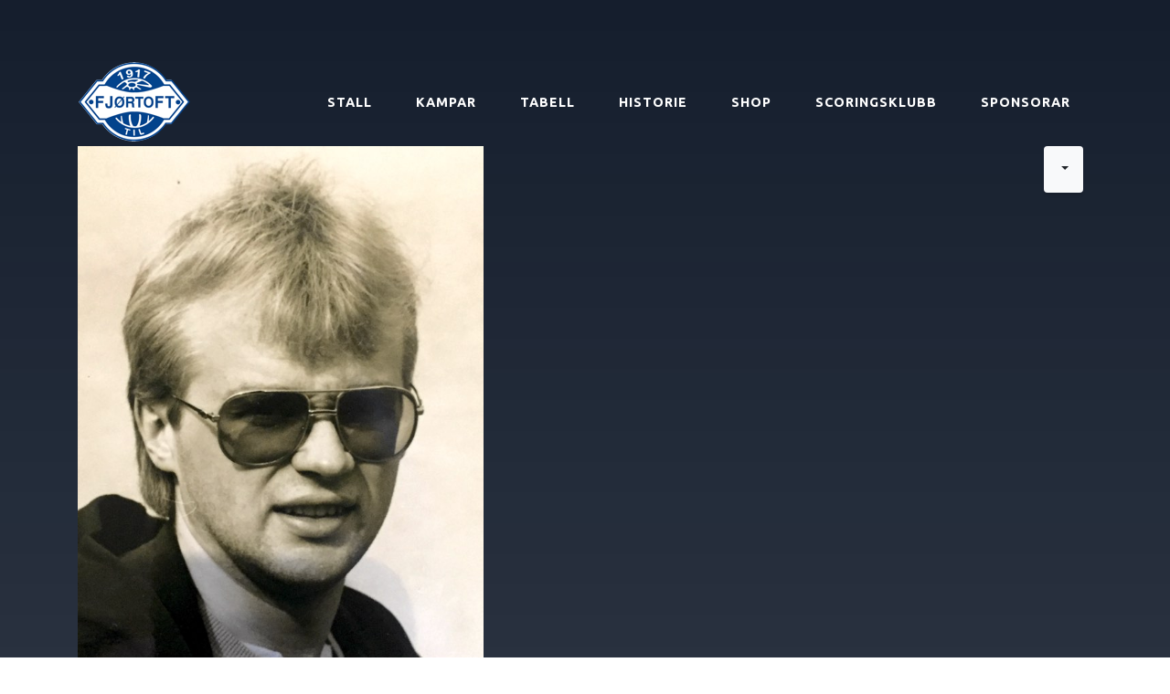

--- FILE ---
content_type: text/html; charset=UTF-8
request_url: https://ftil.no/spelar/2/john-klokk/
body_size: 11707
content:
<!DOCTYPE html>
<html lang="en">
    <head>
        <meta charset="utf-8">
        <meta name="viewport" content="width=device-width, initial-scale=1, shrink-to-fit=no">
        <meta name="description" content="Heimeside til Fjørtoft Turn og Idrottslag">
        <meta name="author" content="Fjørtoft TIL">

        <meta property="og:url" content="https://ftil.no/spelar/2/john-klokk/"/>
        <meta property="og:title" content="John Klokk"/>
        <meta property="og:image" content="https://ftil.no/img/ftil_logo_small.png" />
        <meta property="og:description" content="Heimeside til Fjørtoft Turn og Idrottslag"/>
        <meta property="og:site_name" content="Fjørtoft TIL"/>

        <title>John Klokk - ftil.no</title>

        <!-- Bootstrap core CSS -->
        <link href="/vendor/bootstrap/css/bootstrap.min.css" rel="stylesheet">

        <!-- Custom fonts for this template -->
        <!-- <link href="/vendor/fontawesome-free/css/all.min.css" rel="stylesheet"> -->
        
        <!-- <link href="//netdna.bootstrapcdn.com/font-awesome/4.0.3/css/font-awesome.css" rel="stylesheet"> -->
        <link rel="stylesheet" href="https://use.fontawesome.com/releases/v5.7.2/css/all.css" integrity="sha384-fnmOCqbTlWIlj8LyTjo7mOUStjsKC4pOpQbqyi7RrhN7udi9RwhKkMHpvLbHG9Sr" crossorigin="anonymous">

        <link rel="icon" href="/apple-touch-icon-120x120.png" type="image/png" sizes="120x120">

        
        <link href="https://fonts.googleapis.com/css?family=Varela+Round" rel="stylesheet">
        <link href="https://fonts.googleapis.com/css?family=Nunito:200,200i,300,300i,400,400i,600,600i,700,700i,800,800i,900,900i" rel="stylesheet">
        <link href="https://fonts.googleapis.com/css?family=Ubuntu:300,700" rel="stylesheet">
        
        <!-- Custom styles for this template -->
        <link href="/css/grayscale.css?c" rel="stylesheet">
        <!-- <link href="css/grayscale.org.css?c" rel="stylesheet"> -->
        
        <script src="/vendor/jquery/jquery.min.js"></script>
        <script src="/vendor/bootstrap/js/bootstrap.bundle.min.js"></script>        

        <style>

            .btn {
                padding: 1rem 1rem !important;
            }
            
            #frontpage-new {
                
                background: -webkit-gradient(linear, left top, left bottom, from(#151E2D), color-stop(75%, rgba(21, 30, 45, 0.9)), to(rgba(21, 30, 45, 0.8))), url("https://ftil.no/img/fjortoft_stadion_2018.jpg");
                background: linear-gradient(to bottom, #151E2D 0%, rgba(21, 30, 45, 0.7) 45%, rgba(21, 30, 45, 0.9) 90%, rgba(21, 30, 45, 1) 100%), url("https://ftil.no/img/fjortoft_stadion_2018.jpg");

                position: relative;
                width: 100%;
                height: auto;
                min-height: 35rem;
                padding: 15rem 0 8rem 0;
                background-position: center;
                background-repeat: no-repeat;
                background-attachment: scroll;
                background-size: cover;
                
            }
            
            .masthead {
                //background: -webkit-gradient(linear, left top, left bottom, from(rgba(22, 22, 22, 0.1)), color-stop(75%, rgba(22, 22, 22, 0.5)), to(#161616)), url("https://ftil.no/img/fjortoft_stadion_2018.jpg");
                //background: linear-gradient(to bottom, rgba(22, 22, 22, 0.4) 0%, rgba(22, 22, 22, 0.7) 75%, #161616 100%), url("https://ftil.no/img/fjortoft_stadion_2018.jpg");  
                
                background: -webkit-gradient(linear, left top, left bottom, from(#151E2D), color-stop(75%, rgba(21, 30, 45, 0.9)), to(rgba(21, 30, 45, 0.8))), url("https://ftil.no/img/fjortoft_stadion_2018.jpg");
                background: linear-gradient(to bottom, #151E2D 0%, rgba(21, 30, 45, 0.7) 45%, rgba(21, 30, 45, 0.9) 90%, rgba(21, 30, 45, 1) 100%), url("https://ftil.no/img/fjortoft_stadion_2018.jpg");

                position: relative;
                width: 100%;
                height: auto;
                min-height: 35rem;
                padding: 15rem 0;
                background-position: center;
                background-repeat: no-repeat;
                background-attachment: scroll;
                background-size: cover;
            }            

            
            h1 {
                font-family: 'Ubuntu', sans-serif;
                font-weight: bold !important;
            }            
            
            h2 {
                font-family: 'Ubuntu', sans-serif;
                font-weight: bold !important;
            }

            h2 a:hover {
                text-decoration: underline;
            }            
            
            .h2-frontpage {
                font-family: 'Ubuntu', sans-serif;
                font-size: 1.25rem;
                font-weight: light !important;
                //padding:1em; 
                //background-color:rgba(0, 0, 0, 0.5);
            }
            
            h3 {
                font-family: 'Ubuntu', sans-serif;
                font-weight: bold !important;
            }
            
            .fixture-top-image {
                height: 58px;
                padding: 7px;
            }
            .fixtures-top {
                font-family: 'Ubuntu', sans-serif;
                font-weight: light;
                background-color: rgb(20,25,40);
            }
            
            .fixture-top-dropdown {
                font-size: 12px;
                position: absolute; 
                top: 60px; 
                width: 300px; 
                z-index: 10000; 
                background-color: rgb(35, 45, 61); 
                padding: 10px;
                display: none;
                
                background: -webkit-gradient(linear, left top, left bottom, from(#151E2D), to(rgba(35, 45, 61, 1)));
            }
            
            
            .fixture-top-item {
                float: left;
                margin-right: 20px;
                background-color: rgb(35, 45, 61);
                padding: 12px;
                font-size: 12px;
                height: 100%;
                width: 300px;
            }
                        
            #intro {
                top: 0;
                position: relative;
                height: 60px;
                width: 100%;
                color: white;
             }
             
             nav {
                top: 60px;
             }
             
             .fixture-top-time {
                 color: #73C2FB;
             }
             
             .bg-highlighted {
                 //background-color: #333A46 !important;
                 //color:white;
                 font-weight: bold;
             }
             
             .bg-highlighted a {
                 //color:white;
             }
             
            .match-link {
                font-family: Ubuntu;
                font-weight: light;
                border-bottom: 1px solid #999;
            }
            
        </style>
        
        <script>
            function toggle_top_fixtures() {
                if (jQuery(".fixture-top-dropdown").css("display") == "none") {
                    jQuery(".fixture-top-dropdown").show()

                    jQuery("#top_fixtures_link").removeClass("fa-angle-down")
                    jQuery("#top_fixtures_link").addClass("fa-angle-up")
                    
                } else {
                    jQuery(".fixture-top-dropdown").hide()
                    jQuery("#top_fixtures_link").removeClass("fa-angle-up")
                    jQuery("#top_fixtures_link").addClass("fa-angle-down")
                }
                
            }
                            

        </script>
            
    </head>

    <body id="page-top">
        
        <!--
         ! Intro
        -->
		<!--
        <div id="intro" class="fixtures-top">
            <span class="d-none d-sm-block">
                <img src="https://ftil.no/ext/img/lineup_ads.png?b" align="right" class="fixture-top-image" />
            </span>

                        <div class="fixture-top-item">
                <table cellpadding="0" border="0" width="100%">
                                    </table>
            </div>
        </div>
        -->    
        <!--
         ! Intro dropdown
        -->
        <div class="fixture-top-dropdown text-white">

            <table cellpadding="0" border="0" width="100%">
                
            </table>
        </div>       
        
        
        <!--
         ! Navigation
        -->
        <nav class="navbar navbar-expand-lg navbar-light fixed-top" style="top:60px;" id="mainNav">
            <div class="container">
                <a class="navbar-brand js-scroll-trigger" href="/"><img src="https://ftil.no/img/ftil_logo_small.png" alt="ftil logo" /></a>
                <button class="navbar-toggler navbar-toggler-right" type="button" data-toggle="collapse" data-target="#navbarResponsive" aria-controls="navbarResponsive" aria-expanded="false" aria-label="Toggle navigation">
                    Meny
                    <i class="fa fa-bars"></i>
                </button>
                <div class="collapse navbar-collapse" id="navbarResponsive">
                    <ul class="navbar-nav ml-auto">
                        
                        <li class="nav-item">
                            <a class="nav-link js-scroll-trigger" href="/herrelaget">STALL</a>
                        </li>
                        <li class="nav-item">
                            <a class="nav-link js-scroll-trigger" href="/kampar/2023/">KAMPAR</a>
                        </li>
                        <li class="nav-item">
                            <a class="nav-link js-scroll-trigger" href="/tabell/193/">TABELL</a>
                        </li>
                        <li class="nav-item">
                            <a class="nav-link js-scroll-trigger" href="/historie">HISTORIE</a>
                        </li>
                        <li class="nav-item">
                            <a class="nav-link js-scroll-trigger" href="/shop">SHOP</a>
                        </li>
                        <li class="nav-item">
                            <a class="nav-link js-scroll-trigger" href="/scoringsklubb.php">SCORINGSKLUBB</a>
                        </li>
                        <li class="nav-item">
                            <a class="nav-link js-scroll-trigger" href="/sponsorar">SPONSORAR</a>
                        </li>
                    </ul>         
                </div>
            </div>
        </nav>
    <!-- Header -->
    
        <!-- 
         ! About Section 
        -->
        	<section id="" class="about-section">
            <div class="container">
                <div class="row">
                    <div class="col-lg-12 mx-auto">
                            <div class="mx-auto">
        
<!--
<link href="https://fonts.googleapis.com/css?family=Titillium+Web:900" rel="stylesheet">
-->
<style>
    .nav-link {
        color:white;
    }
    
    #player_img {
       -webkit-animation: fadein 2s; /* Safari, Chrome and Opera > 12.1 */
           -moz-animation: fadein 2s; /* Firefox < 16 */
            -ms-animation: fadein 2s; /* Internet Expl orer */
             -o-animation: fadein 2s; /* Opera < 12.1 */
                animation: fadein 2s;
    }

    @keyframes fadein {
        from { opacity: 0; }
        to   { opacity: 1; }
    }
    

    #player_name {
        animation: 0.3s ease-out 0s 1 slideInFromLeft;
    }

    @keyframes slideInFromLeft {
        0% {
            transform: translateX(-1000%);
        }
        100% {
            transform: translateX(0);
        }
    }    
    
</style>


<div style="float:right;" id="other_players_area">
    <div class="dropdown" style="float: left;">
        <button class="btn btn-light dropdown-toggle" type="button" id="dropdownMenu2" data-toggle="dropdown" aria-haspopup="true" aria-expanded="true">        
            <span class="caret"></span>
        </button> &nbsp;
        <ul class="dropdown-menu dropdown-menu-right" id="other_players" aria-labelledby="dropdownMenu2">
        </ul>
    </div>    
</div>



<!--
<div style="position:relative; height:520px; width:100vw; max-width:800px;">    
    <div id="player_name" style="width:100%; position:absolute; z-index:1; " xclass="text-center">
        <br /><br /><br /><br /><br />
        <span class="text-white mb-0" style="font-size: 2em; color:gold; line-height: 0.7; xfont-family: 'Titillium Web', sans-serif;">
            JOHN        </span>
        <br />
        <span class="text-white mt-0 pt-0" style="font-size: 10rem; color:gold;line-height:0.7 !important; font-family: 'Titillium Web', sans-serif;">
            KLOKK        </span>
    </div>
    
    <div style="position:absolute; z-index:100; width:100%; " class="text-center">
        <img src="https://ftil.no/img/profile/john.jpg" width="50%" align="center" style="z-index:1000" style="" />
    </div>   
</div>
-->

<div class="mb-3">
    <img id="player_img" src="https://ftil.no/img/profile/john.jpg" width="40%" align="center" style="z-index:1000" style="" />
</div>

<h1 class="text-white" style="font-size:5vw; line-height:0.9;">
        John Klokk</h1> 

                        </div>
                        <br />
                    </div>          
                </div>
            </div>
        </section>

        <!-- new section -->
        <section class="mt-4">
            <div class="container">
                <div class="row">
                    <div class="col-lg-12 mx-auto">
                        <div>    

<div>
        
        
<label><b>Født</b></label>: 13.11.1966<br /><label><b>Posisjon:</b></label> Forsvar<br />    </div>
<br />
           
<a name="d"></a>
<br clear="all" />
    <div class="panel panel-primary"> 
        <div class="panel-heading"> 
            <h3 class="panel-title">Sesongar for Fjørtoft TIL</h3>
        </div> 
        <div class="panel-body">
           <table class="table table-striped" border="0" cellpadding="3" style="margin-bottom: 0px;">
               <tr>
                   <th class="">År</th>
                   <th class="">Divisjon</th>
                   <th class="text-right">Kampar</th>
                   <th class="text-right">Mål</th>
               </tr>
      
            <tr>
                <td>
                    1985                </td>
                <td>
                    6. divisjon                </td>
                <td align="right">
                    <a rel="nofollow" class="match-link" href="/spelar/2/john-klokk/1985/m/#d"></a>
                </td>
                <td align="right">
                    <a rel="nofollow" class="match-link" href="/spelar/2/john-klokk/1985/g/#d"></a>
               </td>
                

                
                
            </tr>
            <tr>
                <td>
                    1986                </td>
                <td>
                    6. divisjon                </td>
                <td align="right">
                    <a rel="nofollow" class="match-link" href="/spelar/2/john-klokk/1986/m/#d"></a>
                </td>
                <td align="right">
                    <a rel="nofollow" class="match-link" href="/spelar/2/john-klokk/1986/g/#d"></a>
               </td>
                

                
                
            </tr>
            <tr>
                <td>
                    1989                </td>
                <td>
                    7. divisjon                </td>
                <td align="right">
                    <a rel="nofollow" class="match-link" href="/spelar/2/john-klokk/1989/m/#d"></a>
                </td>
                <td align="right">
                    <a rel="nofollow" class="match-link" href="/spelar/2/john-klokk/1989/g/#d">2</a>
               </td>
                

                
                
            </tr>
            <tr>
                <td>
                    1992                </td>
                <td>
                    5. divisjon                </td>
                <td align="right">
                    <a rel="nofollow" class="match-link" href="/spelar/2/john-klokk/1992/m/#d">2</a>
                </td>
                <td align="right">
                    <a rel="nofollow" class="match-link" href="/spelar/2/john-klokk/1992/g/#d"></a>
               </td>
                

                
                
            </tr>
            <tr>
                <td>
                    1993                </td>
                <td>
                    4. divisjon                </td>
                <td align="right">
                    <a rel="nofollow" class="match-link" href="/spelar/2/john-klokk/1993/m/#d">22</a>
                </td>
                <td align="right">
                    <a rel="nofollow" class="match-link" href="/spelar/2/john-klokk/1993/g/#d"></a>
               </td>
                

                
                
            </tr>
            <tr>
                <td>
                    1994                </td>
                <td>
                    4. divisjon                </td>
                <td align="right">
                    <a rel="nofollow" class="match-link" href="/spelar/2/john-klokk/1994/m/#d"></a>
                </td>
                <td align="right">
                    <a rel="nofollow" class="match-link" href="/spelar/2/john-klokk/1994/g/#d">1</a>
               </td>
                

                
                
            </tr>
            <tr>
                <td>
                    1995                </td>
                <td>
                    5. divisjon                </td>
                <td align="right">
                    <a rel="nofollow" class="match-link" href="/spelar/2/john-klokk/1995/m/#d"></a>
                </td>
                <td align="right">
                    <a rel="nofollow" class="match-link" href="/spelar/2/john-klokk/1995/g/#d">2</a>
               </td>
                

                
                
            </tr>
            <tr>
                <td>Totalt</td>                
                <td></td>
                <td align="right">
                    <a rel="nofollow" class="match-link" href="/spelar/2/john-klokk/all/m/#d">24</a>
                </td>
                <td align="right">
                    <a rel="nofollow" class="match-link" href="/spelar/2/john-klokk/all/g/#d">5</a>
               </td>
                
            </tr>
           </table>

        </div>
      </div>
            

<div class="mt-2">
    <i>NB! Informasjon om kampar og mål frå tidlegare sesongar er ikkje komplett</i>
</div>
        

    
<script type="text/javascript">
  
    var player_id = "2"
    var squads = {"1964":[{"url":"\/spelar\/114\/arne-o.-fjortoft\/#","name":"Arne O. Fj\u00f8rtoft","id":"114"},{"url":"\/spelar\/111\/baard-otterlei\/#","name":"B\u00e5rd Otterlei","id":"111"},{"url":"\/spelar\/118\/harald-davik\/#","name":"Harald Davik","id":"118"},{"url":"\/spelar\/126\/harald-dyrkorn\/#","name":"Harald Dyrkorn","id":"126"},{"url":"\/spelar\/117\/harald-silseth\/#","name":"Harald Silseth","id":"117"},{"url":"\/spelar\/120\/hermund-otterlei\/#","name":"Hermund Otterlei","id":"120"},{"url":"\/spelar\/121\/jarle-volle\/#","name":"Jarle Volle","id":"121"},{"url":"\/spelar\/119\/jon-otterlei\/#","name":"Jon Otterlei","id":"119"},{"url":"\/spelar\/125\/kaarmund-larsen\/#","name":"K\u00e5rmund Larsen","id":"125"},{"url":"\/spelar\/116\/leiv-klokk\/#","name":"Leiv Klokk","id":"116"},{"url":"\/spelar\/123\/odd-otterlei\/#","name":"Odd Otterlei","id":"123"},{"url":"\/spelar\/124\/reidar-fjortoft\/#","name":"Reidar Fj\u00f8rtoft","id":"124"},{"url":"\/spelar\/208\/rolf-fjortoft\/#","name":"Rolf Fj\u00f8rtoft","id":"208"},{"url":"\/spelar\/48\/sjolvmaal\/#","name":"Sj\u00f8lvm\u00e5l ","id":"48"},{"url":"\/spelar\/115\/svein-klokk\/#","name":"Svein Klokk","id":"115"},{"url":"\/spelar\/112\/svein-otterlei\/#","name":"Svein Otterlei","id":"112"},{"url":"\/spelar\/113\/torgeir-otterlei\/#","name":"Torgeir Otterlei","id":"113"}],"1965":[{"url":"\/spelar\/114\/arne-o.-fjortoft\/#","name":"Arne O. Fj\u00f8rtoft","id":"114"},{"url":"\/spelar\/111\/baard-otterlei\/#","name":"B\u00e5rd Otterlei","id":"111"},{"url":"\/spelar\/231\/lars-skarsbo\/#","name":"Lars Skarsb\u00f8","id":"231"},{"url":"\/spelar\/243\/ole-londseth\/#","name":"Ole L\u00f8ndseth","id":"243"},{"url":"\/spelar\/237\/perry-otterlei\/#","name":"Perry Otterlei","id":"237"},{"url":"\/spelar\/124\/reidar-fjortoft\/#","name":"Reidar Fj\u00f8rtoft","id":"124"},{"url":"\/spelar\/112\/svein-otterlei\/#","name":"Svein Otterlei","id":"112"}],"1966":[{"url":"\/spelar\/238\/bjorn-flem\/#","name":"Bj\u00f8rn Flem","id":"238"},{"url":"\/spelar\/100\/einar-nedrelid\/#","name":"Einar Nedrelid","id":"100"},{"url":"\/spelar\/214\/gunnar-kongsnes\/#","name":"Gunnar Kongsnes","id":"214"},{"url":"\/spelar\/120\/hermund-otterlei\/#","name":"Hermund Otterlei","id":"120"},{"url":"\/spelar\/237\/perry-otterlei\/#","name":"Perry Otterlei","id":"237"},{"url":"\/spelar\/112\/svein-otterlei\/#","name":"Svein Otterlei","id":"112"}],"1967":[{"url":"\/spelar\/114\/arne-o.-fjortoft\/#","name":"Arne O. Fj\u00f8rtoft","id":"114"},{"url":"\/spelar\/192\/arnfinn-flem\/#","name":"Arnfinn Flem","id":"192"},{"url":"\/spelar\/120\/hermund-otterlei\/#","name":"Hermund Otterlei","id":"120"},{"url":"\/spelar\/225\/konrad-flem\/#","name":"Konrad Flem","id":"225"},{"url":"\/spelar\/203\/lasse-larsson-fjortoft\/#","name":"Lasse Larsson Fj\u00f8rtoft","id":"203"},{"url":"\/spelar\/224\/severin-longva\/#","name":"Severin Longva","id":"224"},{"url":"\/spelar\/48\/sjolvmaal\/#","name":"Sj\u00f8lvm\u00e5l ","id":"48"},{"url":"\/spelar\/112\/svein-otterlei\/#","name":"Svein Otterlei","id":"112"}],"1968":[{"url":"\/spelar\/114\/arne-o.-fjortoft\/#","name":"Arne O. Fj\u00f8rtoft","id":"114"},{"url":"\/spelar\/192\/arnfinn-flem\/#","name":"Arnfinn Flem","id":"192"},{"url":"\/spelar\/94\/bernt-fjortoft\/#","name":"Bernt Fj\u00f8rtoft","id":"94"},{"url":"\/spelar\/111\/baard-otterlei\/#","name":"B\u00e5rd Otterlei","id":"111"},{"url":"\/spelar\/203\/lasse-larsson-fjortoft\/#","name":"Lasse Larsson Fj\u00f8rtoft","id":"203"},{"url":"\/spelar\/224\/severin-longva\/#","name":"Severin Longva","id":"224"}],"1969":[{"url":"\/spelar\/114\/arne-o.-fjortoft\/#","name":"Arne O. Fj\u00f8rtoft","id":"114"},{"url":"\/spelar\/94\/bernt-fjortoft\/#","name":"Bernt Fj\u00f8rtoft","id":"94"},{"url":"\/spelar\/220\/bjarne-larsen\/#","name":"Bjarne Larsen","id":"220"},{"url":"\/spelar\/100\/einar-nedrelid\/#","name":"Einar Nedrelid","id":"100"},{"url":"\/spelar\/214\/gunnar-kongsnes\/#","name":"Gunnar Kongsnes","id":"214"},{"url":"\/spelar\/101\/kjell-arne-fjortoft\/#","name":"Kjell Arne Fj\u00f8rtoft","id":"101"},{"url":"\/spelar\/223\/lars-palmer-breivik\/#","name":"Lars Palmer Breivik","id":"223"},{"url":"\/spelar\/226\/olav-tormod-otterlei\/#","name":"Olav Tormod Otterlei","id":"226"}],"1970":[{"url":"\/spelar\/114\/arne-o.-fjortoft\/#","name":"Arne O. Fj\u00f8rtoft","id":"114"},{"url":"\/spelar\/94\/bernt-fjortoft\/#","name":"Bernt Fj\u00f8rtoft","id":"94"},{"url":"\/spelar\/221\/karl-johan-skaar\/#","name":"Karl Johan Skaar","id":"221"},{"url":"\/spelar\/101\/kjell-arne-fjortoft\/#","name":"Kjell Arne Fj\u00f8rtoft","id":"101"},{"url":"\/spelar\/203\/lasse-larsson-fjortoft\/#","name":"Lasse Larsson Fj\u00f8rtoft","id":"203"},{"url":"\/spelar\/226\/olav-tormod-otterlei\/#","name":"Olav Tormod Otterlei","id":"226"},{"url":"\/spelar\/222\/rune-stensaas\/#","name":"Rune Stens\u00e5s","id":"222"}],"1971":[{"url":"\/spelar\/114\/arne-o.-fjortoft\/#","name":"Arne O. Fj\u00f8rtoft","id":"114"},{"url":"\/spelar\/94\/bernt-fjortoft\/#","name":"Bernt Fj\u00f8rtoft","id":"94"},{"url":"\/spelar\/204\/gudmund-fjortoft\/#","name":"Gudmund Fj\u00f8rtoft","id":"204"},{"url":"\/spelar\/214\/gunnar-kongsnes\/#","name":"Gunnar Kongsnes","id":"214"},{"url":"\/spelar\/120\/hermund-otterlei\/#","name":"Hermund Otterlei","id":"120"},{"url":"\/spelar\/221\/karl-johan-skaar\/#","name":"Karl Johan Skaar","id":"221"},{"url":"\/spelar\/226\/olav-tormod-otterlei\/#","name":"Olav Tormod Otterlei","id":"226"},{"url":"\/spelar\/219\/sivert-fjortoft\/#","name":"Sivert Fj\u00f8rtoft","id":"219"}],"1972":[{"url":"\/spelar\/94\/bernt-fjortoft\/#","name":"Bernt Fj\u00f8rtoft","id":"94"},{"url":"\/spelar\/100\/einar-nedrelid\/#","name":"Einar Nedrelid","id":"100"},{"url":"\/spelar\/204\/gudmund-fjortoft\/#","name":"Gudmund Fj\u00f8rtoft","id":"204"},{"url":"\/spelar\/214\/gunnar-kongsnes\/#","name":"Gunnar Kongsnes","id":"214"},{"url":"\/spelar\/221\/karl-johan-skaar\/#","name":"Karl Johan Skaar","id":"221"},{"url":"\/spelar\/101\/kjell-arne-fjortoft\/#","name":"Kjell Arne Fj\u00f8rtoft","id":"101"},{"url":"\/spelar\/218\/kjell-einar-fjortoft\/#","name":"Kjell Einar Fj\u00f8rtoft","id":"218"},{"url":"\/spelar\/212\/knut-skaar\/#","name":"Knut Skaar","id":"212"},{"url":"\/spelar\/203\/lasse-larsson-fjortoft\/#","name":"Lasse Larsson Fj\u00f8rtoft","id":"203"},{"url":"\/spelar\/226\/olav-tormod-otterlei\/#","name":"Olav Tormod Otterlei","id":"226"},{"url":"\/spelar\/48\/sjolvmaal\/#","name":"Sj\u00f8lvm\u00e5l ","id":"48"}],"1973":[{"url":"\/spelar\/94\/bernt-fjortoft\/#","name":"Bernt Fj\u00f8rtoft","id":"94"},{"url":"\/spelar\/91\/bjorn-hjelseth\/#","name":"Bj\u00f8rn Hjelseth","id":"91"},{"url":"\/spelar\/100\/einar-nedrelid\/#","name":"Einar Nedrelid","id":"100"},{"url":"\/spelar\/204\/gudmund-fjortoft\/#","name":"Gudmund Fj\u00f8rtoft","id":"204"},{"url":"\/spelar\/120\/hermund-otterlei\/#","name":"Hermund Otterlei","id":"120"},{"url":"\/spelar\/217\/johan-gunnar-fjortoft\/#","name":"Johan Gunnar Fj\u00f8rtoft","id":"217"},{"url":"\/spelar\/221\/karl-johan-skaar\/#","name":"Karl Johan Skaar","id":"221"},{"url":"\/spelar\/203\/lasse-larsson-fjortoft\/#","name":"Lasse Larsson Fj\u00f8rtoft","id":"203"}],"1974":[{"url":"\/spelar\/94\/bernt-fjortoft\/#","name":"Bernt Fj\u00f8rtoft","id":"94"},{"url":"\/spelar\/91\/bjorn-hjelseth\/#","name":"Bj\u00f8rn Hjelseth","id":"91"},{"url":"\/spelar\/210\/egil-arne-otterlei\/#","name":"Egil Arne Otterlei","id":"210"},{"url":"\/spelar\/204\/gudmund-fjortoft\/#","name":"Gudmund Fj\u00f8rtoft","id":"204"},{"url":"\/spelar\/120\/hermund-otterlei\/#","name":"Hermund Otterlei","id":"120"},{"url":"\/spelar\/101\/kjell-arne-fjortoft\/#","name":"Kjell Arne Fj\u00f8rtoft","id":"101"},{"url":"\/spelar\/212\/knut-skaar\/#","name":"Knut Skaar","id":"212"},{"url":"\/spelar\/203\/lasse-larsson-fjortoft\/#","name":"Lasse Larsson Fj\u00f8rtoft","id":"203"},{"url":"\/spelar\/90\/olav-otterlei\/#","name":"Olav Otterlei","id":"90"}],"1975":[{"url":"\/spelar\/215\/asbjorn-berge\/#","name":"Asbj\u00f8rn Berge","id":"215"},{"url":"\/spelar\/94\/bernt-fjortoft\/#","name":"Bernt Fj\u00f8rtoft","id":"94"},{"url":"\/spelar\/230\/bo-grebstad\/#","name":"Bo Grebstad","id":"230"},{"url":"\/spelar\/210\/egil-arne-otterlei\/#","name":"Egil Arne Otterlei","id":"210"},{"url":"\/spelar\/95\/finn-aage-fjortoft\/#","name":"Finn \u00c5ge Fj\u00f8rtoft","id":"95"},{"url":"\/spelar\/204\/gudmund-fjortoft\/#","name":"Gudmund Fj\u00f8rtoft","id":"204"},{"url":"\/spelar\/216\/helge-fjortoft\/#","name":"Helge Fj\u00f8rtoft","id":"216"},{"url":"\/spelar\/120\/hermund-otterlei\/#","name":"Hermund Otterlei","id":"120"},{"url":"\/spelar\/203\/lasse-larsson-fjortoft\/#","name":"Lasse Larsson Fj\u00f8rtoft","id":"203"},{"url":"\/spelar\/90\/olav-otterlei\/#","name":"Olav Otterlei","id":"90"},{"url":"\/spelar\/22\/otto-fjortoft\/#","name":"Otto Fj\u00f8rtoft","id":"22"}],"1976":[{"url":"\/spelar\/94\/bernt-fjortoft\/#","name":"Bernt Fj\u00f8rtoft","id":"94"},{"url":"\/spelar\/230\/bo-grebstad\/#","name":"Bo Grebstad","id":"230"},{"url":"\/spelar\/204\/gudmund-fjortoft\/#","name":"Gudmund Fj\u00f8rtoft","id":"204"},{"url":"\/spelar\/203\/lasse-larsson-fjortoft\/#","name":"Lasse Larsson Fj\u00f8rtoft","id":"203"},{"url":"\/spelar\/90\/olav-otterlei\/#","name":"Olav Otterlei","id":"90"}],"1977":[{"url":"\/spelar\/94\/bernt-fjortoft\/#","name":"Bernt Fj\u00f8rtoft","id":"94"},{"url":"\/spelar\/91\/bjorn-hjelseth\/#","name":"Bj\u00f8rn Hjelseth","id":"91"},{"url":"\/spelar\/199\/erling-otterlei\/#","name":"Erling Otterlei","id":"199"},{"url":"\/spelar\/204\/gudmund-fjortoft\/#","name":"Gudmund Fj\u00f8rtoft","id":"204"},{"url":"\/spelar\/101\/kjell-arne-fjortoft\/#","name":"Kjell Arne Fj\u00f8rtoft","id":"101"},{"url":"\/spelar\/203\/lasse-larsson-fjortoft\/#","name":"Lasse Larsson Fj\u00f8rtoft","id":"203"},{"url":"\/spelar\/90\/olav-otterlei\/#","name":"Olav Otterlei","id":"90"}],"1978":[{"url":"\/spelar\/94\/bernt-fjortoft\/#","name":"Bernt Fj\u00f8rtoft","id":"94"},{"url":"\/spelar\/91\/bjorn-hjelseth\/#","name":"Bj\u00f8rn Hjelseth","id":"91"},{"url":"\/spelar\/199\/erling-otterlei\/#","name":"Erling Otterlei","id":"199"},{"url":"\/spelar\/204\/gudmund-fjortoft\/#","name":"Gudmund Fj\u00f8rtoft","id":"204"},{"url":"\/spelar\/214\/gunnar-kongsnes\/#","name":"Gunnar Kongsnes","id":"214"},{"url":"\/spelar\/101\/kjell-arne-fjortoft\/#","name":"Kjell Arne Fj\u00f8rtoft","id":"101"},{"url":"\/spelar\/22\/otto-fjortoft\/#","name":"Otto Fj\u00f8rtoft","id":"22"},{"url":"\/spelar\/29\/per-sandoy\/#","name":"Per Sand\u00f8y","id":"29"}],"1979":[{"url":"\/spelar\/94\/bernt-fjortoft\/#","name":"Bernt Fj\u00f8rtoft","id":"94"},{"url":"\/spelar\/21\/bjarte-karl-fjortoft\/#","name":"Bjarte Karl Fj\u00f8rtoft","id":"21"},{"url":"\/spelar\/204\/gudmund-fjortoft\/#","name":"Gudmund Fj\u00f8rtoft","id":"204"},{"url":"\/spelar\/213\/jan-ludvig-larsen\/#","name":"Jan Ludvig Larsen","id":"213"},{"url":"\/spelar\/212\/knut-skaar\/#","name":"Knut Skaar","id":"212"},{"url":"\/spelar\/90\/olav-otterlei\/#","name":"Olav Otterlei","id":"90"},{"url":"\/spelar\/22\/otto-fjortoft\/#","name":"Otto Fj\u00f8rtoft","id":"22"},{"url":"\/spelar\/29\/per-sandoy\/#","name":"Per Sand\u00f8y","id":"29"},{"url":"\/spelar\/211\/peter-fjortoft\/#","name":"Peter Fj\u00f8rtoft","id":"211"}],"1980":[{"url":"\/spelar\/94\/bernt-fjortoft\/#","name":"Bernt Fj\u00f8rtoft","id":"94"},{"url":"\/spelar\/210\/egil-arne-otterlei\/#","name":"Egil Arne Otterlei","id":"210"},{"url":"\/spelar\/204\/gudmund-fjortoft\/#","name":"Gudmund Fj\u00f8rtoft","id":"204"},{"url":"\/spelar\/101\/kjell-arne-fjortoft\/#","name":"Kjell Arne Fj\u00f8rtoft","id":"101"},{"url":"\/spelar\/20\/knut-alf-otterlei\/#","name":"Knut Alf Otterlei","id":"20"},{"url":"\/spelar\/90\/olav-otterlei\/#","name":"Olav Otterlei","id":"90"},{"url":"\/spelar\/22\/otto-fjortoft\/#","name":"Otto Fj\u00f8rtoft","id":"22"},{"url":"\/spelar\/211\/peter-fjortoft\/#","name":"Peter Fj\u00f8rtoft","id":"211"},{"url":"\/spelar\/48\/sjolvmaal\/#","name":"Sj\u00f8lvm\u00e5l ","id":"48"}],"1981":[{"url":"\/spelar\/209\/askjell-fjortoft\/#","name":"Askjell Fj\u00f8rtoft","id":"209"},{"url":"\/spelar\/21\/bjarte-karl-fjortoft\/#","name":"Bjarte Karl Fj\u00f8rtoft","id":"21"},{"url":"\/spelar\/95\/finn-aage-fjortoft\/#","name":"Finn \u00c5ge Fj\u00f8rtoft","id":"95"},{"url":"\/spelar\/101\/kjell-arne-fjortoft\/#","name":"Kjell Arne Fj\u00f8rtoft","id":"101"},{"url":"\/spelar\/20\/knut-alf-otterlei\/#","name":"Knut Alf Otterlei","id":"20"},{"url":"\/spelar\/90\/olav-otterlei\/#","name":"Olav Otterlei","id":"90"},{"url":"\/spelar\/22\/otto-fjortoft\/#","name":"Otto Fj\u00f8rtoft","id":"22"},{"url":"\/spelar\/29\/per-sandoy\/#","name":"Per Sand\u00f8y","id":"29"},{"url":"\/spelar\/99\/ragnar-fjortoft\/#","name":"Ragnar Fj\u00f8rtoft","id":"99"}],"1982":[{"url":"\/spelar\/94\/bernt-fjortoft\/#","name":"Bernt Fj\u00f8rtoft","id":"94"},{"url":"\/spelar\/204\/gudmund-fjortoft\/#","name":"Gudmund Fj\u00f8rtoft","id":"204"},{"url":"\/spelar\/20\/knut-alf-otterlei\/#","name":"Knut Alf Otterlei","id":"20"},{"url":"\/spelar\/90\/olav-otterlei\/#","name":"Olav Otterlei","id":"90"},{"url":"\/spelar\/29\/per-sandoy\/#","name":"Per Sand\u00f8y","id":"29"},{"url":"\/spelar\/99\/ragnar-fjortoft\/#","name":"Ragnar Fj\u00f8rtoft","id":"99"},{"url":"\/spelar\/48\/sjolvmaal\/#","name":"Sj\u00f8lvm\u00e5l ","id":"48"},{"url":"\/spelar\/15\/torgeir-fjortoft\/#","name":"Torgeir Fj\u00f8rtoft","id":"15"}],"1983":[{"url":"\/spelar\/94\/bernt-fjortoft\/#","name":"Bernt Fj\u00f8rtoft","id":"94"},{"url":"\/spelar\/96\/baard-flem\/#","name":"B\u00e5rd Flem","id":"96"},{"url":"\/spelar\/201\/eldar-tandstad\/#","name":"Eldar Tandstad","id":"201"},{"url":"\/spelar\/101\/kjell-arne-fjortoft\/#","name":"Kjell Arne Fj\u00f8rtoft","id":"101"},{"url":"\/spelar\/20\/knut-alf-otterlei\/#","name":"Knut Alf Otterlei","id":"20"},{"url":"\/spelar\/90\/olav-otterlei\/#","name":"Olav Otterlei","id":"90"},{"url":"\/spelar\/22\/otto-fjortoft\/#","name":"Otto Fj\u00f8rtoft","id":"22"},{"url":"\/spelar\/15\/torgeir-fjortoft\/#","name":"Torgeir Fj\u00f8rtoft","id":"15"}],"1984":[{"url":"\/spelar\/94\/bernt-fjortoft\/#","name":"Bernt Fj\u00f8rtoft","id":"94"},{"url":"\/spelar\/96\/baard-flem\/#","name":"B\u00e5rd Flem","id":"96"},{"url":"\/spelar\/5\/dagfinn-fjortoft\/#","name":"Dagfinn Fj\u00f8rtoft","id":"5"},{"url":"\/spelar\/89\/egil-flem\/#","name":"Egil Flem","id":"89"},{"url":"\/spelar\/201\/eldar-tandstad\/#","name":"Eldar Tandstad","id":"201"},{"url":"\/spelar\/12\/geir-olav-otterlei\/#","name":"Geir Olav Otterlei","id":"12"},{"url":"\/spelar\/90\/olav-otterlei\/#","name":"Olav Otterlei","id":"90"},{"url":"\/spelar\/22\/otto-fjortoft\/#","name":"Otto Fj\u00f8rtoft","id":"22"},{"url":"\/spelar\/29\/per-sandoy\/#","name":"Per Sand\u00f8y","id":"29"},{"url":"\/spelar\/48\/sjolvmaal\/#","name":"Sj\u00f8lvm\u00e5l ","id":"48"},{"url":"\/spelar\/15\/torgeir-fjortoft\/#","name":"Torgeir Fj\u00f8rtoft","id":"15"}],"1985":[{"url":"\/spelar\/98\/andre-flem\/#","name":"Andre Flem","id":"98"},{"url":"\/spelar\/94\/bernt-fjortoft\/#","name":"Bernt Fj\u00f8rtoft","id":"94"},{"url":"\/spelar\/21\/bjarte-karl-fjortoft\/#","name":"Bjarte Karl Fj\u00f8rtoft","id":"21"},{"url":"\/spelar\/91\/bjorn-hjelseth\/#","name":"Bj\u00f8rn Hjelseth","id":"91"},{"url":"\/spelar\/47\/bjorn-lars-fjortoft\/#","name":"Bj\u00f8rn Lars Fj\u00f8rtoft","id":"47"},{"url":"\/spelar\/96\/baard-flem\/#","name":"B\u00e5rd Flem","id":"96"},{"url":"\/spelar\/5\/dagfinn-fjortoft\/#","name":"Dagfinn Fj\u00f8rtoft","id":"5"},{"url":"\/spelar\/89\/egil-flem\/#","name":"Egil Flem","id":"89"},{"url":"\/spelar\/95\/finn-aage-fjortoft\/#","name":"Finn \u00c5ge Fj\u00f8rtoft","id":"95"},{"url":"\/spelar\/12\/geir-olav-otterlei\/#","name":"Geir Olav Otterlei","id":"12"},{"url":"\/spelar\/2\/john-klokk\/#","name":"John Klokk","id":"2"},{"url":"\/spelar\/97\/kay-endre-fjortoft\/#","name":"Kay Endre Fj\u00f8rtoft","id":"97"},{"url":"\/spelar\/20\/knut-alf-otterlei\/#","name":"Knut Alf Otterlei","id":"20"},{"url":"\/spelar\/49\/knut-bjarte-otterlei\/#","name":"Knut Bjarte Otterlei","id":"49"},{"url":"\/spelar\/1\/lars-otterlei\/#","name":"Lars Otterlei","id":"1"},{"url":"\/spelar\/93\/oddgeir-fjortoft\/#","name":"Oddgeir Fj\u00f8rtoft","id":"93"},{"url":"\/spelar\/90\/olav-otterlei\/#","name":"Olav Otterlei","id":"90"},{"url":"\/spelar\/92\/ottar-otterlei\/#","name":"Ottar Otterlei","id":"92"},{"url":"\/spelar\/22\/otto-fjortoft\/#","name":"Otto Fj\u00f8rtoft","id":"22"},{"url":"\/spelar\/29\/per-sandoy\/#","name":"Per Sand\u00f8y","id":"29"},{"url":"\/spelar\/99\/ragnar-fjortoft\/#","name":"Ragnar Fj\u00f8rtoft","id":"99"},{"url":"\/spelar\/15\/torgeir-fjortoft\/#","name":"Torgeir Fj\u00f8rtoft","id":"15"}],"1986":[{"url":"\/spelar\/104\/arve-fjortoft\/#","name":"Arve Fj\u00f8rtoft","id":"104"},{"url":"\/spelar\/94\/bernt-fjortoft\/#","name":"Bernt Fj\u00f8rtoft","id":"94"},{"url":"\/spelar\/21\/bjarte-karl-fjortoft\/#","name":"Bjarte Karl Fj\u00f8rtoft","id":"21"},{"url":"\/spelar\/91\/bjorn-hjelseth\/#","name":"Bj\u00f8rn Hjelseth","id":"91"},{"url":"\/spelar\/47\/bjorn-lars-fjortoft\/#","name":"Bj\u00f8rn Lars Fj\u00f8rtoft","id":"47"},{"url":"\/spelar\/96\/baard-flem\/#","name":"B\u00e5rd Flem","id":"96"},{"url":"\/spelar\/5\/dagfinn-fjortoft\/#","name":"Dagfinn Fj\u00f8rtoft","id":"5"},{"url":"\/spelar\/89\/egil-flem\/#","name":"Egil Flem","id":"89"},{"url":"\/spelar\/100\/einar-nedrelid\/#","name":"Einar Nedrelid","id":"100"},{"url":"\/spelar\/6\/frode-fjortoft\/#","name":"Frode Fj\u00f8rtoft","id":"6"},{"url":"\/spelar\/12\/geir-olav-otterlei\/#","name":"Geir Olav Otterlei","id":"12"},{"url":"\/spelar\/7\/hans-inge-otterlei\/#","name":"Hans Inge Otterlei","id":"7"},{"url":"\/spelar\/2\/john-klokk\/#","name":"John Klokk","id":"2"},{"url":"\/spelar\/97\/kay-endre-fjortoft\/#","name":"Kay Endre Fj\u00f8rtoft","id":"97"},{"url":"\/spelar\/101\/kjell-arne-fjortoft\/#","name":"Kjell Arne Fj\u00f8rtoft","id":"101"},{"url":"\/spelar\/20\/knut-alf-otterlei\/#","name":"Knut Alf Otterlei","id":"20"},{"url":"\/spelar\/49\/knut-bjarte-otterlei\/#","name":"Knut Bjarte Otterlei","id":"49"},{"url":"\/spelar\/1\/lars-otterlei\/#","name":"Lars Otterlei","id":"1"},{"url":"\/spelar\/93\/oddgeir-fjortoft\/#","name":"Oddgeir Fj\u00f8rtoft","id":"93"},{"url":"\/spelar\/102\/olav-gribbestad\/#","name":"Olav Gribbestad","id":"102"},{"url":"\/spelar\/90\/olav-otterlei\/#","name":"Olav Otterlei","id":"90"},{"url":"\/spelar\/22\/otto-fjortoft\/#","name":"Otto Fj\u00f8rtoft","id":"22"},{"url":"\/spelar\/29\/per-sandoy\/#","name":"Per Sand\u00f8y","id":"29"},{"url":"\/spelar\/99\/ragnar-fjortoft\/#","name":"Ragnar Fj\u00f8rtoft","id":"99"},{"url":"\/spelar\/11\/rune-otterlei\/#","name":"Rune Otterlei","id":"11"},{"url":"\/spelar\/26\/svein-aage-klokk\/#","name":"Svein \u00c5ge Klokk","id":"26"},{"url":"\/spelar\/60\/tor-erling-johansen\/#","name":"Tor Erling Johansen","id":"60"},{"url":"\/spelar\/15\/torgeir-fjortoft\/#","name":"Torgeir Fj\u00f8rtoft","id":"15"}],"1987":[{"url":"\/spelar\/94\/bernt-fjortoft\/#","name":"Bernt Fj\u00f8rtoft","id":"94"},{"url":"\/spelar\/47\/bjorn-lars-fjortoft\/#","name":"Bj\u00f8rn Lars Fj\u00f8rtoft","id":"47"},{"url":"\/spelar\/5\/dagfinn-fjortoft\/#","name":"Dagfinn Fj\u00f8rtoft","id":"5"},{"url":"\/spelar\/12\/geir-olav-otterlei\/#","name":"Geir Olav Otterlei","id":"12"},{"url":"\/spelar\/20\/knut-alf-otterlei\/#","name":"Knut Alf Otterlei","id":"20"},{"url":"\/spelar\/49\/knut-bjarte-otterlei\/#","name":"Knut Bjarte Otterlei","id":"49"},{"url":"\/spelar\/1\/lars-otterlei\/#","name":"Lars Otterlei","id":"1"},{"url":"\/spelar\/90\/olav-otterlei\/#","name":"Olav Otterlei","id":"90"},{"url":"\/spelar\/29\/per-sandoy\/#","name":"Per Sand\u00f8y","id":"29"},{"url":"\/spelar\/99\/ragnar-fjortoft\/#","name":"Ragnar Fj\u00f8rtoft","id":"99"},{"url":"\/spelar\/11\/rune-otterlei\/#","name":"Rune Otterlei","id":"11"},{"url":"\/spelar\/48\/sjolvmaal\/#","name":"Sj\u00f8lvm\u00e5l ","id":"48"},{"url":"\/spelar\/15\/torgeir-fjortoft\/#","name":"Torgeir Fj\u00f8rtoft","id":"15"}],"1988":[{"url":"\/spelar\/5\/dagfinn-fjortoft\/#","name":"Dagfinn Fj\u00f8rtoft","id":"5"},{"url":"\/spelar\/9\/erlend-fjortoft\/#","name":"Erlend Fj\u00f8rtoft","id":"9"},{"url":"\/spelar\/12\/geir-olav-otterlei\/#","name":"Geir Olav Otterlei","id":"12"},{"url":"\/spelar\/49\/knut-bjarte-otterlei\/#","name":"Knut Bjarte Otterlei","id":"49"},{"url":"\/spelar\/1\/lars-otterlei\/#","name":"Lars Otterlei","id":"1"},{"url":"\/spelar\/18\/runar-klokk\/#","name":"Runar Klokk","id":"18"},{"url":"\/spelar\/11\/rune-otterlei\/#","name":"Rune Otterlei","id":"11"},{"url":"\/spelar\/26\/svein-aage-klokk\/#","name":"Svein \u00c5ge Klokk","id":"26"},{"url":"\/spelar\/15\/torgeir-fjortoft\/#","name":"Torgeir Fj\u00f8rtoft","id":"15"},{"url":"\/spelar\/207\/trond-haaheim\/#","name":"Trond H\u00e5heim","id":"207"},{"url":"\/spelar\/106\/oystein-larsen\/#","name":"\u00d8ystein Larsen","id":"106"}],"1989":[{"url":"\/spelar\/21\/bjarte-karl-fjortoft\/#","name":"Bjarte Karl Fj\u00f8rtoft","id":"21"},{"url":"\/spelar\/5\/dagfinn-fjortoft\/#","name":"Dagfinn Fj\u00f8rtoft","id":"5"},{"url":"\/spelar\/9\/erlend-fjortoft\/#","name":"Erlend Fj\u00f8rtoft","id":"9"},{"url":"\/spelar\/6\/frode-fjortoft\/#","name":"Frode Fj\u00f8rtoft","id":"6"},{"url":"\/spelar\/12\/geir-olav-otterlei\/#","name":"Geir Olav Otterlei","id":"12"},{"url":"\/spelar\/7\/hans-inge-otterlei\/#","name":"Hans Inge Otterlei","id":"7"},{"url":"\/spelar\/105\/harald-olaus-otterlei\/#","name":"Harald Olaus Otterlei","id":"105"},{"url":"\/spelar\/28\/ivar-roald\/#","name":"Ivar Roald","id":"28"},{"url":"\/spelar\/2\/john-klokk\/#","name":"John Klokk","id":"2"},{"url":"\/spelar\/14\/kenneth-andr\u00e9-verpeide\/#","name":"Kenneth Andr\u00e9 Verpeide","id":"14"},{"url":"\/spelar\/49\/knut-bjarte-otterlei\/#","name":"Knut Bjarte Otterlei","id":"49"},{"url":"\/spelar\/1\/lars-otterlei\/#","name":"Lars Otterlei","id":"1"},{"url":"\/spelar\/93\/oddgeir-fjortoft\/#","name":"Oddgeir Fj\u00f8rtoft","id":"93"},{"url":"\/spelar\/30\/ole-petter-fjortoft\/#","name":"Ole Petter Fj\u00f8rtoft","id":"30"},{"url":"\/spelar\/22\/otto-fjortoft\/#","name":"Otto Fj\u00f8rtoft","id":"22"},{"url":"\/spelar\/18\/runar-klokk\/#","name":"Runar Klokk","id":"18"},{"url":"\/spelar\/11\/rune-otterlei\/#","name":"Rune Otterlei","id":"11"},{"url":"\/spelar\/48\/sjolvmaal\/#","name":"Sj\u00f8lvm\u00e5l ","id":"48"},{"url":"\/spelar\/26\/svein-aage-klokk\/#","name":"Svein \u00c5ge Klokk","id":"26"},{"url":"\/spelar\/15\/torgeir-fjortoft\/#","name":"Torgeir Fj\u00f8rtoft","id":"15"}],"1990":[{"url":"\/spelar\/5\/dagfinn-fjortoft\/#","name":"Dagfinn Fj\u00f8rtoft","id":"5"},{"url":"\/spelar\/9\/erlend-fjortoft\/#","name":"Erlend Fj\u00f8rtoft","id":"9"},{"url":"\/spelar\/14\/kenneth-andr\u00e9-verpeide\/#","name":"Kenneth Andr\u00e9 Verpeide","id":"14"},{"url":"\/spelar\/49\/knut-bjarte-otterlei\/#","name":"Knut Bjarte Otterlei","id":"49"},{"url":"\/spelar\/1\/lars-otterlei\/#","name":"Lars Otterlei","id":"1"},{"url":"\/spelar\/30\/ole-petter-fjortoft\/#","name":"Ole Petter Fj\u00f8rtoft","id":"30"},{"url":"\/spelar\/29\/per-sandoy\/#","name":"Per Sand\u00f8y","id":"29"},{"url":"\/spelar\/8\/per-jarle-fjortoft\/#","name":"Per Jarle Fj\u00f8rtoft","id":"8"},{"url":"\/spelar\/11\/rune-otterlei\/#","name":"Rune Otterlei","id":"11"},{"url":"\/spelar\/26\/svein-aage-klokk\/#","name":"Svein \u00c5ge Klokk","id":"26"},{"url":"\/spelar\/15\/torgeir-fjortoft\/#","name":"Torgeir Fj\u00f8rtoft","id":"15"}],"1991":[{"url":"\/spelar\/5\/dagfinn-fjortoft\/#","name":"Dagfinn Fj\u00f8rtoft","id":"5"},{"url":"\/spelar\/9\/erlend-fjortoft\/#","name":"Erlend Fj\u00f8rtoft","id":"9"},{"url":"\/spelar\/7\/hans-inge-otterlei\/#","name":"Hans Inge Otterlei","id":"7"},{"url":"\/spelar\/3\/ivar-fjortoft\/#","name":"Ivar Fj\u00f8rtoft","id":"3"},{"url":"\/spelar\/24\/karl-oskar-fjortoft\/#","name":"Karl Oskar Fj\u00f8rtoft","id":"24"},{"url":"\/spelar\/14\/kenneth-andr\u00e9-verpeide\/#","name":"Kenneth Andr\u00e9 Verpeide","id":"14"},{"url":"\/spelar\/49\/knut-bjarte-otterlei\/#","name":"Knut Bjarte Otterlei","id":"49"},{"url":"\/spelar\/1\/lars-otterlei\/#","name":"Lars Otterlei","id":"1"},{"url":"\/spelar\/30\/ole-petter-fjortoft\/#","name":"Ole Petter Fj\u00f8rtoft","id":"30"},{"url":"\/spelar\/8\/per-jarle-fjortoft\/#","name":"Per Jarle Fj\u00f8rtoft","id":"8"},{"url":"\/spelar\/11\/rune-otterlei\/#","name":"Rune Otterlei","id":"11"},{"url":"\/spelar\/48\/sjolvmaal\/#","name":"Sj\u00f8lvm\u00e5l ","id":"48"},{"url":"\/spelar\/15\/torgeir-fjortoft\/#","name":"Torgeir Fj\u00f8rtoft","id":"15"}],"1992":[{"url":"\/spelar\/27\/bjorn-egil-larsen\/#","name":"Bj\u00f8rn Egil Larsen","id":"27"},{"url":"\/spelar\/5\/dagfinn-fjortoft\/#","name":"Dagfinn Fj\u00f8rtoft","id":"5"},{"url":"\/spelar\/9\/erlend-fjortoft\/#","name":"Erlend Fj\u00f8rtoft","id":"9"},{"url":"\/spelar\/7\/hans-inge-otterlei\/#","name":"Hans Inge Otterlei","id":"7"},{"url":"\/spelar\/3\/ivar-fjortoft\/#","name":"Ivar Fj\u00f8rtoft","id":"3"},{"url":"\/spelar\/2\/john-klokk\/#","name":"John Klokk","id":"2"},{"url":"\/spelar\/1\/lars-otterlei\/#","name":"Lars Otterlei","id":"1"},{"url":"\/spelar\/19\/lennart-austnes\/#","name":"Lennart Austnes","id":"19"},{"url":"\/spelar\/22\/otto-fjortoft\/#","name":"Otto Fj\u00f8rtoft","id":"22"},{"url":"\/spelar\/8\/per-jarle-fjortoft\/#","name":"Per Jarle Fj\u00f8rtoft","id":"8"},{"url":"\/spelar\/11\/rune-otterlei\/#","name":"Rune Otterlei","id":"11"},{"url":"\/spelar\/15\/torgeir-fjortoft\/#","name":"Torgeir Fj\u00f8rtoft","id":"15"},{"url":"\/spelar\/17\/torstein-fjortoft\/#","name":"Torstein Fj\u00f8rtoft","id":"17"},{"url":"\/spelar\/16\/vidar-flem\/#","name":"Vidar Flem","id":"16"}],"1993":[{"url":"\/spelar\/10\/amund-fjortoft\/#","name":"Amund Fj\u00f8rtoft","id":"10"},{"url":"\/spelar\/13\/bjarte-steinsbu\/#","name":"Bjarte Steinsbu","id":"13"},{"url":"\/spelar\/5\/dagfinn-fjortoft\/#","name":"Dagfinn Fj\u00f8rtoft","id":"5"},{"url":"\/spelar\/9\/erlend-fjortoft\/#","name":"Erlend Fj\u00f8rtoft","id":"9"},{"url":"\/spelar\/6\/frode-fjortoft\/#","name":"Frode Fj\u00f8rtoft","id":"6"},{"url":"\/spelar\/12\/geir-olav-otterlei\/#","name":"Geir Olav Otterlei","id":"12"},{"url":"\/spelar\/7\/hans-inge-otterlei\/#","name":"Hans Inge Otterlei","id":"7"},{"url":"\/spelar\/4\/henning-otterlei\/#","name":"Henning Otterlei","id":"4"},{"url":"\/spelar\/3\/ivar-fjortoft\/#","name":"Ivar Fj\u00f8rtoft","id":"3"},{"url":"\/spelar\/2\/john-klokk\/#","name":"John Klokk","id":"2"},{"url":"\/spelar\/14\/kenneth-andr\u00e9-verpeide\/#","name":"Kenneth Andr\u00e9 Verpeide","id":"14"},{"url":"\/spelar\/1\/lars-otterlei\/#","name":"Lars Otterlei","id":"1"},{"url":"\/spelar\/8\/per-jarle-fjortoft\/#","name":"Per Jarle Fj\u00f8rtoft","id":"8"},{"url":"\/spelar\/18\/runar-klokk\/#","name":"Runar Klokk","id":"18"},{"url":"\/spelar\/11\/rune-otterlei\/#","name":"Rune Otterlei","id":"11"},{"url":"\/spelar\/15\/torgeir-fjortoft\/#","name":"Torgeir Fj\u00f8rtoft","id":"15"},{"url":"\/spelar\/17\/torstein-fjortoft\/#","name":"Torstein Fj\u00f8rtoft","id":"17"},{"url":"\/spelar\/16\/vidar-flem\/#","name":"Vidar Flem","id":"16"}],"1994":[{"url":"\/spelar\/13\/bjarte-steinsbu\/#","name":"Bjarte Steinsbu","id":"13"},{"url":"\/spelar\/5\/dagfinn-fjortoft\/#","name":"Dagfinn Fj\u00f8rtoft","id":"5"},{"url":"\/spelar\/9\/erlend-fjortoft\/#","name":"Erlend Fj\u00f8rtoft","id":"9"},{"url":"\/spelar\/14\/kenneth-andr\u00e9-verpeide\/#","name":"Kenneth Andr\u00e9 Verpeide","id":"14"},{"url":"\/spelar\/54\/kolbjorn-vilnes\/#","name":"Kolbj\u00f8rn Vilnes","id":"54"},{"url":"\/spelar\/1\/lars-otterlei\/#","name":"Lars Otterlei","id":"1"},{"url":"\/spelar\/205\/olav-arne-nedrelid\/#","name":"Olav Arne Nedrelid","id":"205"},{"url":"\/spelar\/8\/per-jarle-fjortoft\/#","name":"Per Jarle Fj\u00f8rtoft","id":"8"},{"url":"\/spelar\/11\/rune-otterlei\/#","name":"Rune Otterlei","id":"11"},{"url":"\/spelar\/48\/sjolvmaal\/#","name":"Sj\u00f8lvm\u00e5l ","id":"48"},{"url":"\/spelar\/15\/torgeir-fjortoft\/#","name":"Torgeir Fj\u00f8rtoft","id":"15"},{"url":"\/spelar\/17\/torstein-fjortoft\/#","name":"Torstein Fj\u00f8rtoft","id":"17"}],"1995":[{"url":"\/spelar\/5\/dagfinn-fjortoft\/#","name":"Dagfinn Fj\u00f8rtoft","id":"5"},{"url":"\/spelar\/9\/erlend-fjortoft\/#","name":"Erlend Fj\u00f8rtoft","id":"9"},{"url":"\/spelar\/42\/frode-tjelta\/#","name":"Frode Tjelta","id":"42"},{"url":"\/spelar\/58\/jarle-rosand\/#","name":"Jarle R\u00f8sand","id":"58"},{"url":"\/spelar\/14\/kenneth-andr\u00e9-verpeide\/#","name":"Kenneth Andr\u00e9 Verpeide","id":"14"},{"url":"\/spelar\/52\/mads-johansen\/#","name":"Mads Johansen","id":"52"},{"url":"\/spelar\/205\/olav-arne-nedrelid\/#","name":"Olav Arne Nedrelid","id":"205"},{"url":"\/spelar\/8\/per-jarle-fjortoft\/#","name":"Per Jarle Fj\u00f8rtoft","id":"8"},{"url":"\/spelar\/11\/rune-otterlei\/#","name":"Rune Otterlei","id":"11"},{"url":"\/spelar\/15\/torgeir-fjortoft\/#","name":"Torgeir Fj\u00f8rtoft","id":"15"},{"url":"\/spelar\/32\/vegard-hoistad\/#","name":"Vegard H\u00f8istad","id":"32"}],"1996":[{"url":"\/spelar\/41\/arne-karlsnes\/#","name":"Arne Karlsnes","id":"41"},{"url":"\/spelar\/5\/dagfinn-fjortoft\/#","name":"Dagfinn Fj\u00f8rtoft","id":"5"},{"url":"\/spelar\/42\/frode-tjelta\/#","name":"Frode Tjelta","id":"42"},{"url":"\/spelar\/7\/hans-inge-otterlei\/#","name":"Hans Inge Otterlei","id":"7"},{"url":"\/spelar\/36\/johannes-huse\/#","name":"Johannes Huse","id":"36"},{"url":"\/spelar\/34\/jostein-sandoy\/#","name":"Jostein Sand\u00f8y","id":"34"},{"url":"\/spelar\/14\/kenneth-andr\u00e9-verpeide\/#","name":"Kenneth Andr\u00e9 Verpeide","id":"14"},{"url":"\/spelar\/38\/kjetil-heggdal\/#","name":"Kjetil Heggdal","id":"38"},{"url":"\/spelar\/35\/magne-harnes\/#","name":"Magne Harnes","id":"35"},{"url":"\/spelar\/37\/odd-oyvind-fjortoft\/#","name":"Odd \u00d8yvind Fj\u00f8rtoft","id":"37"},{"url":"\/spelar\/205\/olav-arne-nedrelid\/#","name":"Olav Arne Nedrelid","id":"205"},{"url":"\/spelar\/39\/ole-kristian-otterlei\/#","name":"Ole Kristian Otterlei","id":"39"},{"url":"\/spelar\/8\/per-jarle-fjortoft\/#","name":"Per Jarle Fj\u00f8rtoft","id":"8"},{"url":"\/spelar\/40\/roar-fjortoft\/#","name":"Roar Fj\u00f8rtoft","id":"40"},{"url":"\/spelar\/18\/runar-klokk\/#","name":"Runar Klokk","id":"18"},{"url":"\/spelar\/11\/rune-otterlei\/#","name":"Rune Otterlei","id":"11"},{"url":"\/spelar\/33\/stein-ervik\/#","name":"Stein Ervik","id":"33"},{"url":"\/spelar\/194\/svein-endre-rosok\/#","name":"Svein Endre R\u00f8sok","id":"194"},{"url":"\/spelar\/15\/torgeir-fjortoft\/#","name":"Torgeir Fj\u00f8rtoft","id":"15"},{"url":"\/spelar\/17\/torstein-fjortoft\/#","name":"Torstein Fj\u00f8rtoft","id":"17"},{"url":"\/spelar\/32\/vegard-hoistad\/#","name":"Vegard H\u00f8istad","id":"32"}],"1998":[{"url":"\/spelar\/10\/amund-fjortoft\/#","name":"Amund Fj\u00f8rtoft","id":"10"},{"url":"\/spelar\/27\/bjorn-egil-larsen\/#","name":"Bj\u00f8rn Egil Larsen","id":"27"},{"url":"\/spelar\/9\/erlend-fjortoft\/#","name":"Erlend Fj\u00f8rtoft","id":"9"},{"url":"\/spelar\/6\/frode-fjortoft\/#","name":"Frode Fj\u00f8rtoft","id":"6"},{"url":"\/spelar\/4\/henning-otterlei\/#","name":"Henning Otterlei","id":"4"},{"url":"\/spelar\/58\/jarle-rosand\/#","name":"Jarle R\u00f8sand","id":"58"},{"url":"\/spelar\/14\/kenneth-andr\u00e9-verpeide\/#","name":"Kenneth Andr\u00e9 Verpeide","id":"14"},{"url":"\/spelar\/38\/kjetil-heggdal\/#","name":"Kjetil Heggdal","id":"38"},{"url":"\/spelar\/59\/ola-kvalsvik\/#","name":"Ola Kvalsvik","id":"59"},{"url":"\/spelar\/30\/ole-petter-fjortoft\/#","name":"Ole Petter Fj\u00f8rtoft","id":"30"},{"url":"\/spelar\/11\/rune-otterlei\/#","name":"Rune Otterlei","id":"11"},{"url":"\/spelar\/48\/sjolvmaal\/#","name":"Sj\u00f8lvm\u00e5l ","id":"48"}],"1999":[{"url":"\/spelar\/10\/amund-fjortoft\/#","name":"Amund Fj\u00f8rtoft","id":"10"},{"url":"\/spelar\/41\/arne-karlsnes\/#","name":"Arne Karlsnes","id":"41"},{"url":"\/spelar\/27\/bjorn-egil-larsen\/#","name":"Bj\u00f8rn Egil Larsen","id":"27"},{"url":"\/spelar\/9\/erlend-fjortoft\/#","name":"Erlend Fj\u00f8rtoft","id":"9"},{"url":"\/spelar\/6\/frode-fjortoft\/#","name":"Frode Fj\u00f8rtoft","id":"6"},{"url":"\/spelar\/4\/henning-otterlei\/#","name":"Henning Otterlei","id":"4"},{"url":"\/spelar\/3\/ivar-fjortoft\/#","name":"Ivar Fj\u00f8rtoft","id":"3"},{"url":"\/spelar\/58\/jarle-rosand\/#","name":"Jarle R\u00f8sand","id":"58"},{"url":"\/spelar\/14\/kenneth-andr\u00e9-verpeide\/#","name":"Kenneth Andr\u00e9 Verpeide","id":"14"},{"url":"\/spelar\/38\/kjetil-heggdal\/#","name":"Kjetil Heggdal","id":"38"},{"url":"\/spelar\/202\/knut-arne-aakre\/#","name":"Knut Arne \u00c5kre","id":"202"},{"url":"\/spelar\/25\/knut-magne-nilsen\/#","name":"Knut Magne Nilsen","id":"25"},{"url":"\/spelar\/37\/odd-oyvind-fjortoft\/#","name":"Odd \u00d8yvind Fj\u00f8rtoft","id":"37"},{"url":"\/spelar\/59\/ola-kvalsvik\/#","name":"Ola Kvalsvik","id":"59"},{"url":"\/spelar\/39\/ole-kristian-otterlei\/#","name":"Ole Kristian Otterlei","id":"39"},{"url":"\/spelar\/30\/ole-petter-fjortoft\/#","name":"Ole Petter Fj\u00f8rtoft","id":"30"},{"url":"\/spelar\/61\/ottar-flaaen\/#","name":"Ottar Fl\u00e5en","id":"61"},{"url":"\/spelar\/56\/per-helge-fjortoft\/#","name":"Per Helge Fj\u00f8rtoft","id":"56"},{"url":"\/spelar\/63\/per-willy-otterlei\/#","name":"Per Willy Otterlei","id":"63"},{"url":"\/spelar\/55\/rune-austbo\/#","name":"Rune Austb\u00f8","id":"55"},{"url":"\/spelar\/11\/rune-otterlei\/#","name":"Rune Otterlei","id":"11"}],"2000":[{"url":"\/spelar\/43\/andr\u00e9-fjortoft\/#","name":"Andr\u00e9 Fj\u00f8rtoft","id":"43"},{"url":"\/spelar\/9\/erlend-fjortoft\/#","name":"Erlend Fj\u00f8rtoft","id":"9"},{"url":"\/spelar\/6\/frode-fjortoft\/#","name":"Frode Fj\u00f8rtoft","id":"6"},{"url":"\/spelar\/4\/henning-otterlei\/#","name":"Henning Otterlei","id":"4"},{"url":"\/spelar\/3\/ivar-fjortoft\/#","name":"Ivar Fj\u00f8rtoft","id":"3"},{"url":"\/spelar\/58\/jarle-rosand\/#","name":"Jarle R\u00f8sand","id":"58"},{"url":"\/spelar\/14\/kenneth-andr\u00e9-verpeide\/#","name":"Kenneth Andr\u00e9 Verpeide","id":"14"},{"url":"\/spelar\/25\/knut-magne-nilsen\/#","name":"Knut Magne Nilsen","id":"25"},{"url":"\/spelar\/206\/kristian-ronning\/#","name":"Kristian R\u00f8nning","id":"206"},{"url":"\/spelar\/37\/odd-oyvind-fjortoft\/#","name":"Odd \u00d8yvind Fj\u00f8rtoft","id":"37"},{"url":"\/spelar\/59\/ola-kvalsvik\/#","name":"Ola Kvalsvik","id":"59"},{"url":"\/spelar\/30\/ole-petter-fjortoft\/#","name":"Ole Petter Fj\u00f8rtoft","id":"30"},{"url":"\/spelar\/257\/per-kristian-klokk\/#","name":"Per Kristian Klokk","id":"257"},{"url":"\/spelar\/63\/per-willy-otterlei\/#","name":"Per Willy Otterlei","id":"63"},{"url":"\/spelar\/45\/vebjorn-fjortoft\/#","name":"Vebj\u00f8rn Fj\u00f8rtoft","id":"45"}],"2017":[{"url":"\/spelar\/73\/adrian-haabet\/#","name":"Adrian H\u00e5bet","id":"73"},{"url":"\/spelar\/108\/aleksander-haaskjold\/#","name":"Aleksander H\u00e5skjold","id":"108"},{"url":"\/spelar\/186\/aleksander-hauge-lunheim\/#","name":"Aleksander Hauge Lunheim","id":"186"},{"url":"\/spelar\/43\/andr\u00e9-fjortoft\/#","name":"Andr\u00e9 Fj\u00f8rtoft","id":"43"},{"url":"\/spelar\/78\/bjornar-otterlei-fjortoft\/#","name":"Bj\u00f8rnar Otterlei Fj\u00f8rtoft","id":"78"},{"url":"\/spelar\/68\/christer-sunde\/#","name":"Christer Sunde","id":"68"},{"url":"\/spelar\/66\/eirik-otterlei-fjortoft\/#","name":"Eirik Otterlei Fj\u00f8rtoft","id":"66"},{"url":"\/spelar\/84\/emil-otterlei\/#","name":"Emil Otterlei","id":"84"},{"url":"\/spelar\/69\/fredrik-hildrestrand\/#","name":"Fredrik Hildrestrand","id":"69"},{"url":"\/spelar\/107\/fredrik-midtbo\/#","name":"Fredrik Midtb\u00f8","id":"107"},{"url":"\/spelar\/80\/gavin-peddle\/#","name":"Gavin Peddle","id":"80"},{"url":"\/spelar\/12\/geir-olav-otterlei\/#","name":"Geir Olav Otterlei","id":"12"},{"url":"\/spelar\/122\/greger-lunheim-myklebust\/#","name":"Greger Lunheim Myklebust","id":"122"},{"url":"\/spelar\/67\/hans-edvard-nordang\/#","name":"Hans Edvard Nordang","id":"67"},{"url":"\/spelar\/71\/hazhin-hassan\/#","name":"Hazhin Hassan","id":"71"},{"url":"\/spelar\/4\/henning-otterlei\/#","name":"Henning Otterlei","id":"4"},{"url":"\/spelar\/85\/henrik-soreng\/#","name":"Henrik S\u00f8reng","id":"85"},{"url":"\/spelar\/86\/haakon-elias-froysa\/#","name":"H\u00e5kon Elias Fr\u00f8ysa","id":"86"},{"url":"\/spelar\/65\/jacob-sonderland\/#","name":"Jacob S\u00f8nderland","id":"65"},{"url":"\/spelar\/46\/jan-tore-fjortoft\/#","name":"Jan Tore Fj\u00f8rtoft","id":"46"},{"url":"\/spelar\/70\/joakim-j.-roald\/#","name":"Joakim J. Roald","id":"70"},{"url":"\/spelar\/24\/karl-oskar-fjortoft\/#","name":"Karl Oskar Fj\u00f8rtoft","id":"24"},{"url":"\/spelar\/184\/kristoffer-gronmyr\/#","name":"Kristoffer Gr\u00f8nmyr","id":"184"},{"url":"\/spelar\/81\/martin-loken-lie\/#","name":"Martin L\u00f8ken Lie","id":"81"},{"url":"\/spelar\/110\/martin-sundnes\/#","name":"Martin Sundnes","id":"110"},{"url":"\/spelar\/82\/mathias-fjortoft\/#","name":"Mathias Fj\u00f8rtoft","id":"82"},{"url":"\/spelar\/75\/ola-myklebust-skjelten\/#","name":"Ola Myklebust Skjelten","id":"75"},{"url":"\/spelar\/185\/ole-marius-fjortoft-otterlei\/#","name":"Ole Marius Fj\u00f8rtoft Otterlei","id":"185"},{"url":"\/spelar\/83\/ove-uhlen-otterlei\/#","name":"Ove Uhlen Otterlei","id":"83"},{"url":"\/spelar\/109\/peter-elias-grytten\/#","name":"Peter Elias Grytten","id":"109"},{"url":"\/spelar\/77\/peter-nyhus-aksnes\/#","name":"Peter Nyhus Aksnes","id":"77"},{"url":"\/spelar\/79\/sindre-fjortoft\/#","name":"Sindre Fj\u00f8rtoft","id":"79"},{"url":"\/spelar\/48\/sjolvmaal\/#","name":"Sj\u00f8lvm\u00e5l ","id":"48"},{"url":"\/spelar\/72\/skjalg-volstad\/#","name":"Skjalg Volstad","id":"72"},{"url":"\/spelar\/64\/steffen-grytten\/#","name":"Steffen Grytten","id":"64"},{"url":"\/spelar\/76\/torgeir-finnanger-garshol\/#","name":"Torgeir Finnanger Garshol","id":"76"},{"url":"\/spelar\/88\/vegard-otterlei\/#","name":"Vegard Otterlei","id":"88"},{"url":"\/spelar\/87\/vegard-hessen-nybo\/#","name":"Vegard Hessen Nyb\u00f8","id":"87"}],"2018":[{"url":"\/spelar\/108\/aleksander-haaskjold\/#","name":"Aleksander H\u00e5skjold","id":"108"},{"url":"\/spelar\/191\/aleksander-steffensen\/#","name":"Aleksander Steffensen","id":"191"},{"url":"\/spelar\/186\/aleksander-hauge-lunheim\/#","name":"Aleksander Hauge Lunheim","id":"186"},{"url":"\/spelar\/43\/andr\u00e9-fjortoft\/#","name":"Andr\u00e9 Fj\u00f8rtoft","id":"43"},{"url":"\/spelar\/188\/christian-saether\/#","name":"Christian S\u00e6ther","id":"188"},{"url":"\/spelar\/66\/eirik-otterlei-fjortoft\/#","name":"Eirik Otterlei Fj\u00f8rtoft","id":"66"},{"url":"\/spelar\/84\/emil-otterlei\/#","name":"Emil Otterlei","id":"84"},{"url":"\/spelar\/69\/fredrik-hildrestrand\/#","name":"Fredrik Hildrestrand","id":"69"},{"url":"\/spelar\/197\/geir-anders-kirkholm\/#","name":"Geir Anders Kirkholm","id":"197"},{"url":"\/spelar\/12\/geir-olav-otterlei\/#","name":"Geir Olav Otterlei","id":"12"},{"url":"\/spelar\/122\/greger-lunheim-myklebust\/#","name":"Greger Lunheim Myklebust","id":"122"},{"url":"\/spelar\/67\/hans-edvard-nordang\/#","name":"Hans Edvard Nordang","id":"67"},{"url":"\/spelar\/187\/henrik-omenaas\/#","name":"Henrik Omen\u00e5s","id":"187"},{"url":"\/spelar\/85\/henrik-soreng\/#","name":"Henrik S\u00f8reng","id":"85"},{"url":"\/spelar\/65\/jacob-sonderland\/#","name":"Jacob S\u00f8nderland","id":"65"},{"url":"\/spelar\/46\/jan-tore-fjortoft\/#","name":"Jan Tore Fj\u00f8rtoft","id":"46"},{"url":"\/spelar\/70\/joakim-j.-roald\/#","name":"Joakim J. Roald","id":"70"},{"url":"\/spelar\/190\/julio-cecar-noguera\/#","name":"Julio Cecar Noguera","id":"190"},{"url":"\/spelar\/24\/karl-oskar-fjortoft\/#","name":"Karl Oskar Fj\u00f8rtoft","id":"24"},{"url":"\/spelar\/189\/kristoffer-hildrestrand\/#","name":"Kristoffer Hildrestrand","id":"189"},{"url":"\/spelar\/195\/kristoffer-blindheim-holmen\/#","name":"Kristoffer Blindheim Holmen","id":"195"},{"url":"\/spelar\/81\/martin-loken-lie\/#","name":"Martin L\u00f8ken Lie","id":"81"},{"url":"\/spelar\/82\/mathias-fjortoft\/#","name":"Mathias Fj\u00f8rtoft","id":"82"},{"url":"\/spelar\/37\/odd-oyvind-fjortoft\/#","name":"Odd \u00d8yvind Fj\u00f8rtoft","id":"37"},{"url":"\/spelar\/75\/ola-myklebust-skjelten\/#","name":"Ola Myklebust Skjelten","id":"75"},{"url":"\/spelar\/185\/ole-marius-fjortoft-otterlei\/#","name":"Ole Marius Fj\u00f8rtoft Otterlei","id":"185"},{"url":"\/spelar\/83\/ove-uhlen-otterlei\/#","name":"Ove Uhlen Otterlei","id":"83"},{"url":"\/spelar\/109\/peter-elias-grytten\/#","name":"Peter Elias Grytten","id":"109"},{"url":"\/spelar\/196\/sindre-kolseth\/#","name":"Sindre Kolseth","id":"196"},{"url":"\/spelar\/48\/sjolvmaal\/#","name":"Sj\u00f8lvm\u00e5l ","id":"48"},{"url":"\/spelar\/72\/skjalg-volstad\/#","name":"Skjalg Volstad","id":"72"},{"url":"\/spelar\/64\/steffen-grytten\/#","name":"Steffen Grytten","id":"64"},{"url":"\/spelar\/193\/thomas-aarsund\/#","name":"Thomas Aarsund","id":"193"},{"url":"\/spelar\/76\/torgeir-finnanger-garshol\/#","name":"Torgeir Finnanger Garshol","id":"76"},{"url":"\/spelar\/88\/vegard-otterlei\/#","name":"Vegard Otterlei","id":"88"},{"url":"\/spelar\/87\/vegard-hessen-nybo\/#","name":"Vegard Hessen Nyb\u00f8","id":"87"}],"2019":[{"url":"\/spelar\/108\/aleksander-haaskjold\/#","name":"Aleksander H\u00e5skjold","id":"108"},{"url":"\/spelar\/191\/aleksander-steffensen\/#","name":"Aleksander Steffensen","id":"191"},{"url":"\/spelar\/186\/aleksander-hauge-lunheim\/#","name":"Aleksander Hauge Lunheim","id":"186"},{"url":"\/spelar\/43\/andr\u00e9-fjortoft\/#","name":"Andr\u00e9 Fj\u00f8rtoft","id":"43"},{"url":"\/spelar\/234\/arild-vaagnes\/#","name":"Arild V\u00e5gnes","id":"234"},{"url":"\/spelar\/188\/christian-saether\/#","name":"Christian S\u00e6ther","id":"188"},{"url":"\/spelar\/66\/eirik-otterlei-fjortoft\/#","name":"Eirik Otterlei Fj\u00f8rtoft","id":"66"},{"url":"\/spelar\/84\/emil-otterlei\/#","name":"Emil Otterlei","id":"84"},{"url":"\/spelar\/69\/fredrik-hildrestrand\/#","name":"Fredrik Hildrestrand","id":"69"},{"url":"\/spelar\/107\/fredrik-midtbo\/#","name":"Fredrik Midtb\u00f8","id":"107"},{"url":"\/spelar\/122\/greger-lunheim-myklebust\/#","name":"Greger Lunheim Myklebust","id":"122"},{"url":"\/spelar\/67\/hans-edvard-nordang\/#","name":"Hans Edvard Nordang","id":"67"},{"url":"\/spelar\/187\/henrik-omenaas\/#","name":"Henrik Omen\u00e5s","id":"187"},{"url":"\/spelar\/65\/jacob-sonderland\/#","name":"Jacob S\u00f8nderland","id":"65"},{"url":"\/spelar\/46\/jan-tore-fjortoft\/#","name":"Jan Tore Fj\u00f8rtoft","id":"46"},{"url":"\/spelar\/70\/joakim-j.-roald\/#","name":"Joakim J. Roald","id":"70"},{"url":"\/spelar\/239\/johan-stavik\/#","name":"Johan Stavik","id":"239"},{"url":"\/spelar\/190\/julio-cecar-noguera\/#","name":"Julio Cecar Noguera","id":"190"},{"url":"\/spelar\/228\/knut-arne-frostad\/#","name":"Knut Arne Frostad","id":"228"},{"url":"\/spelar\/195\/kristoffer-blindheim-holmen\/#","name":"Kristoffer Blindheim Holmen","id":"195"},{"url":"\/spelar\/227\/markus-hurlen\/#","name":"Markus Hurlen","id":"227"},{"url":"\/spelar\/81\/martin-loken-lie\/#","name":"Martin L\u00f8ken Lie","id":"81"},{"url":"\/spelar\/233\/martinus-fjortoft\/#","name":"Martinus Fj\u00f8rtoft","id":"233"},{"url":"\/spelar\/82\/mathias-fjortoft\/#","name":"Mathias Fj\u00f8rtoft","id":"82"},{"url":"\/spelar\/232\/odd-fredrik-h.-sonderland\/#","name":"Odd Fredrik H. S\u00f8nderland","id":"232"},{"url":"\/spelar\/37\/odd-oyvind-fjortoft\/#","name":"Odd \u00d8yvind Fj\u00f8rtoft","id":"37"},{"url":"\/spelar\/75\/ola-myklebust-skjelten\/#","name":"Ola Myklebust Skjelten","id":"75"},{"url":"\/spelar\/83\/ove-uhlen-otterlei\/#","name":"Ove Uhlen Otterlei","id":"83"},{"url":"\/spelar\/109\/peter-elias-grytten\/#","name":"Peter Elias Grytten","id":"109"},{"url":"\/spelar\/77\/peter-nyhus-aksnes\/#","name":"Peter Nyhus Aksnes","id":"77"},{"url":"\/spelar\/79\/sindre-fjortoft\/#","name":"Sindre Fj\u00f8rtoft","id":"79"},{"url":"\/spelar\/196\/sindre-kolseth\/#","name":"Sindre Kolseth","id":"196"},{"url":"\/spelar\/64\/steffen-grytten\/#","name":"Steffen Grytten","id":"64"},{"url":"\/spelar\/76\/torgeir-finnanger-garshol\/#","name":"Torgeir Finnanger Garshol","id":"76"},{"url":"\/spelar\/87\/vegard-hessen-nybo\/#","name":"Vegard Hessen Nyb\u00f8","id":"87"}],"2020":[{"url":"\/spelar\/242\/adrian-bjorlykke\/#","name":"Adrian Bj\u00f8rlykke","id":"242"},{"url":"\/spelar\/108\/aleksander-haaskjold\/#","name":"Aleksander H\u00e5skjold","id":"108"},{"url":"\/spelar\/191\/aleksander-steffensen\/#","name":"Aleksander Steffensen","id":"191"},{"url":"\/spelar\/186\/aleksander-hauge-lunheim\/#","name":"Aleksander Hauge Lunheim","id":"186"},{"url":"\/spelar\/43\/andr\u00e9-fjortoft\/#","name":"Andr\u00e9 Fj\u00f8rtoft","id":"43"},{"url":"\/spelar\/234\/arild-vaagnes\/#","name":"Arild V\u00e5gnes","id":"234"},{"url":"\/spelar\/188\/christian-saether\/#","name":"Christian S\u00e6ther","id":"188"},{"url":"\/spelar\/248\/christopher-standal\/#","name":"Christopher Standal","id":"248"},{"url":"\/spelar\/66\/eirik-otterlei-fjortoft\/#","name":"Eirik Otterlei Fj\u00f8rtoft","id":"66"},{"url":"\/spelar\/84\/emil-otterlei\/#","name":"Emil Otterlei","id":"84"},{"url":"\/spelar\/247\/emil-viddal\/#","name":"Emil Viddal","id":"247"},{"url":"\/spelar\/69\/fredrik-hildrestrand\/#","name":"Fredrik Hildrestrand","id":"69"},{"url":"\/spelar\/122\/greger-lunheim-myklebust\/#","name":"Greger Lunheim Myklebust","id":"122"},{"url":"\/spelar\/67\/hans-edvard-nordang\/#","name":"Hans Edvard Nordang","id":"67"},{"url":"\/spelar\/187\/henrik-omenaas\/#","name":"Henrik Omen\u00e5s","id":"187"},{"url":"\/spelar\/65\/jacob-sonderland\/#","name":"Jacob S\u00f8nderland","id":"65"},{"url":"\/spelar\/46\/jan-tore-fjortoft\/#","name":"Jan Tore Fj\u00f8rtoft","id":"46"},{"url":"\/spelar\/70\/joakim-j.-roald\/#","name":"Joakim J. Roald","id":"70"},{"url":"\/spelar\/239\/johan-stavik\/#","name":"Johan Stavik","id":"239"},{"url":"\/spelar\/228\/knut-arne-frostad\/#","name":"Knut Arne Frostad","id":"228"},{"url":"\/spelar\/246\/krister-omenaas\/#","name":"Krister Omen\u00e5s","id":"246"},{"url":"\/spelar\/195\/kristoffer-blindheim-holmen\/#","name":"Kristoffer Blindheim Holmen","id":"195"},{"url":"\/spelar\/241\/lennart-tetlie\/#","name":"Lennart Tetlie","id":"241"},{"url":"\/spelar\/244\/marius-otterlei-hurlen\/#","name":"Marius Otterlei Hurlen","id":"244"},{"url":"\/spelar\/227\/markus-hurlen\/#","name":"Markus Hurlen","id":"227"},{"url":"\/spelar\/233\/martinus-fjortoft\/#","name":"Martinus Fj\u00f8rtoft","id":"233"},{"url":"\/spelar\/82\/mathias-fjortoft\/#","name":"Mathias Fj\u00f8rtoft","id":"82"},{"url":"\/spelar\/232\/odd-fredrik-h.-sonderland\/#","name":"Odd Fredrik H. S\u00f8nderland","id":"232"},{"url":"\/spelar\/75\/ola-myklebust-skjelten\/#","name":"Ola Myklebust Skjelten","id":"75"},{"url":"\/spelar\/83\/ove-uhlen-otterlei\/#","name":"Ove Uhlen Otterlei","id":"83"},{"url":"\/spelar\/235\/peter-stivang\/#","name":"Peter Stivang","id":"235"},{"url":"\/spelar\/109\/peter-elias-grytten\/#","name":"Peter Elias Grytten","id":"109"},{"url":"\/spelar\/77\/peter-nyhus-aksnes\/#","name":"Peter Nyhus Aksnes","id":"77"},{"url":"\/spelar\/245\/sander-tharaldsen\/#","name":"Sander Tharaldsen","id":"245"},{"url":"\/spelar\/79\/sindre-fjortoft\/#","name":"Sindre Fj\u00f8rtoft","id":"79"},{"url":"\/spelar\/48\/sjolvmaal\/#","name":"Sj\u00f8lvm\u00e5l ","id":"48"},{"url":"\/spelar\/64\/steffen-grytten\/#","name":"Steffen Grytten","id":"64"},{"url":"\/spelar\/240\/thomas-gjosund\/#","name":"Thomas Gj\u00f8sund","id":"240"},{"url":"\/spelar\/76\/torgeir-finnanger-garshol\/#","name":"Torgeir Finnanger Garshol","id":"76"},{"url":"\/spelar\/87\/vegard-hessen-nybo\/#","name":"Vegard Hessen Nyb\u00f8","id":"87"}],"2021":[{"url":"\/spelar\/242\/adrian-bjorlykke\/#","name":"Adrian Bj\u00f8rlykke","id":"242"},{"url":"\/spelar\/108\/aleksander-haaskjold\/#","name":"Aleksander H\u00e5skjold","id":"108"},{"url":"\/spelar\/191\/aleksander-steffensen\/#","name":"Aleksander Steffensen","id":"191"},{"url":"\/spelar\/186\/aleksander-hauge-lunheim\/#","name":"Aleksander Hauge Lunheim","id":"186"},{"url":"\/spelar\/43\/andr\u00e9-fjortoft\/#","name":"Andr\u00e9 Fj\u00f8rtoft","id":"43"},{"url":"\/spelar\/234\/arild-vaagnes\/#","name":"Arild V\u00e5gnes","id":"234"},{"url":"\/spelar\/188\/christian-saether\/#","name":"Christian S\u00e6ther","id":"188"},{"url":"\/spelar\/248\/christopher-standal\/#","name":"Christopher Standal","id":"248"},{"url":"\/spelar\/66\/eirik-otterlei-fjortoft\/#","name":"Eirik Otterlei Fj\u00f8rtoft","id":"66"},{"url":"\/spelar\/247\/emil-viddal\/#","name":"Emil Viddal","id":"247"},{"url":"\/spelar\/250\/finn-alvestad\/#","name":"Finn Alvestad","id":"250"},{"url":"\/spelar\/252\/geir-roar-gamlem\/#","name":"Geir Roar Gamlem","id":"252"},{"url":"\/spelar\/122\/greger-lunheim-myklebust\/#","name":"Greger Lunheim Myklebust","id":"122"},{"url":"\/spelar\/67\/hans-edvard-nordang\/#","name":"Hans Edvard Nordang","id":"67"},{"url":"\/spelar\/71\/hazhin-hassan\/#","name":"Hazhin Hassan","id":"71"},{"url":"\/spelar\/187\/henrik-omenaas\/#","name":"Henrik Omen\u00e5s","id":"187"},{"url":"\/spelar\/65\/jacob-sonderland\/#","name":"Jacob S\u00f8nderland","id":"65"},{"url":"\/spelar\/46\/jan-tore-fjortoft\/#","name":"Jan Tore Fj\u00f8rtoft","id":"46"},{"url":"\/spelar\/70\/joakim-j.-roald\/#","name":"Joakim J. Roald","id":"70"},{"url":"\/spelar\/239\/johan-stavik\/#","name":"Johan Stavik","id":"239"},{"url":"\/spelar\/228\/knut-arne-frostad\/#","name":"Knut Arne Frostad","id":"228"},{"url":"\/spelar\/246\/krister-omenaas\/#","name":"Krister Omen\u00e5s","id":"246"},{"url":"\/spelar\/184\/kristoffer-gronmyr\/#","name":"Kristoffer Gr\u00f8nmyr","id":"184"},{"url":"\/spelar\/195\/kristoffer-blindheim-holmen\/#","name":"Kristoffer Blindheim Holmen","id":"195"},{"url":"\/spelar\/241\/lennart-tetlie\/#","name":"Lennart Tetlie","id":"241"},{"url":"\/spelar\/244\/marius-otterlei-hurlen\/#","name":"Marius Otterlei Hurlen","id":"244"},{"url":"\/spelar\/227\/markus-hurlen\/#","name":"Markus Hurlen","id":"227"},{"url":"\/spelar\/233\/martinus-fjortoft\/#","name":"Martinus Fj\u00f8rtoft","id":"233"},{"url":"\/spelar\/82\/mathias-fjortoft\/#","name":"Mathias Fj\u00f8rtoft","id":"82"},{"url":"\/spelar\/232\/odd-fredrik-h.-sonderland\/#","name":"Odd Fredrik H. S\u00f8nderland","id":"232"},{"url":"\/spelar\/37\/odd-oyvind-fjortoft\/#","name":"Odd \u00d8yvind Fj\u00f8rtoft","id":"37"},{"url":"\/spelar\/75\/ola-myklebust-skjelten\/#","name":"Ola Myklebust Skjelten","id":"75"},{"url":"\/spelar\/83\/ove-uhlen-otterlei\/#","name":"Ove Uhlen Otterlei","id":"83"},{"url":"\/spelar\/251\/per-christian-gidske\/#","name":"Per Christian Gidske","id":"251"},{"url":"\/spelar\/235\/peter-stivang\/#","name":"Peter Stivang","id":"235"},{"url":"\/spelar\/77\/peter-nyhus-aksnes\/#","name":"Peter Nyhus Aksnes","id":"77"},{"url":"\/spelar\/245\/sander-tharaldsen\/#","name":"Sander Tharaldsen","id":"245"},{"url":"\/spelar\/249\/simon-m.-pedersen\/#","name":"Simon M. Pedersen","id":"249"},{"url":"\/spelar\/79\/sindre-fjortoft\/#","name":"Sindre Fj\u00f8rtoft","id":"79"},{"url":"\/spelar\/48\/sjolvmaal\/#","name":"Sj\u00f8lvm\u00e5l ","id":"48"},{"url":"\/spelar\/240\/thomas-gjosund\/#","name":"Thomas Gj\u00f8sund","id":"240"},{"url":"\/spelar\/76\/torgeir-finnanger-garshol\/#","name":"Torgeir Finnanger Garshol","id":"76"},{"url":"\/spelar\/87\/vegard-hessen-nybo\/#","name":"Vegard Hessen Nyb\u00f8","id":"87"}],"2022":[{"url":"\/spelar\/242\/adrian-bjorlykke\/#","name":"Adrian Bj\u00f8rlykke","id":"242"},{"url":"\/spelar\/108\/aleksander-haaskjold\/#","name":"Aleksander H\u00e5skjold","id":"108"},{"url":"\/spelar\/43\/andr\u00e9-fjortoft\/#","name":"Andr\u00e9 Fj\u00f8rtoft","id":"43"},{"url":"\/spelar\/258\/andreas-lillebo\/#","name":"Andreas Lilleb\u00f8","id":"258"},{"url":"\/spelar\/188\/christian-saether\/#","name":"Christian S\u00e6ther","id":"188"},{"url":"\/spelar\/248\/christopher-standal\/#","name":"Christopher Standal","id":"248"},{"url":"\/spelar\/250\/finn-alvestad\/#","name":"Finn Alvestad","id":"250"},{"url":"\/spelar\/67\/hans-edvard-nordang\/#","name":"Hans Edvard Nordang","id":"67"},{"url":"\/spelar\/187\/henrik-omenaas\/#","name":"Henrik Omen\u00e5s","id":"187"},{"url":"\/spelar\/46\/jan-tore-fjortoft\/#","name":"Jan Tore Fj\u00f8rtoft","id":"46"},{"url":"\/spelar\/70\/joakim-j.-roald\/#","name":"Joakim J. Roald","id":"70"},{"url":"\/spelar\/239\/johan-stavik\/#","name":"Johan Stavik","id":"239"},{"url":"\/spelar\/24\/karl-oskar-fjortoft\/#","name":"Karl Oskar Fj\u00f8rtoft","id":"24"},{"url":"\/spelar\/246\/krister-omenaas\/#","name":"Krister Omen\u00e5s","id":"246"},{"url":"\/spelar\/195\/kristoffer-blindheim-holmen\/#","name":"Kristoffer Blindheim Holmen","id":"195"},{"url":"\/spelar\/241\/lennart-tetlie\/#","name":"Lennart Tetlie","id":"241"},{"url":"\/spelar\/244\/marius-otterlei-hurlen\/#","name":"Marius Otterlei Hurlen","id":"244"},{"url":"\/spelar\/227\/markus-hurlen\/#","name":"Markus Hurlen","id":"227"},{"url":"\/spelar\/233\/martinus-fjortoft\/#","name":"Martinus Fj\u00f8rtoft","id":"233"},{"url":"\/spelar\/82\/mathias-fjortoft\/#","name":"Mathias Fj\u00f8rtoft","id":"82"},{"url":"\/spelar\/37\/odd-oyvind-fjortoft\/#","name":"Odd \u00d8yvind Fj\u00f8rtoft","id":"37"},{"url":"\/spelar\/262\/ole-magnus-klokset\/#","name":"Ole Magnus Klokset","id":"262"},{"url":"\/spelar\/83\/ove-uhlen-otterlei\/#","name":"Ove Uhlen Otterlei","id":"83"},{"url":"\/spelar\/251\/per-christian-gidske\/#","name":"Per Christian Gidske","id":"251"},{"url":"\/spelar\/77\/peter-nyhus-aksnes\/#","name":"Peter Nyhus Aksnes","id":"77"},{"url":"\/spelar\/245\/sander-tharaldsen\/#","name":"Sander Tharaldsen","id":"245"},{"url":"\/spelar\/264\/sindre-thingnes-olsen\/#","name":"Sindre Thingnes Olsen","id":"264"},{"url":"\/spelar\/135\/svenn-even-otterlei\/#","name":"Svenn-Even Otterlei","id":"135"},{"url":"\/spelar\/240\/thomas-gjosund\/#","name":"Thomas Gj\u00f8sund","id":"240"},{"url":"\/spelar\/266\/thor-andr\u00e9-sjoholt\/#","name":"Thor-Andr\u00e9 Sj\u00f8holt","id":"266"},{"url":"\/spelar\/263\/tobias-flem\/#","name":"Tobias Flem","id":"263"},{"url":"\/spelar\/265\/torkel-resell\/#","name":"Torkel Resell","id":"265"},{"url":"\/spelar\/87\/vegard-hessen-nybo\/#","name":"Vegard Hessen Nyb\u00f8","id":"87"}],"2023":[{"url":"\/spelar\/108\/aleksander-haaskjold\/#","name":"Aleksander H\u00e5skjold","id":"108"},{"url":"\/spelar\/258\/andreas-lillebo\/#","name":"Andreas Lilleb\u00f8","id":"258"},{"url":"\/spelar\/259\/andreas-vestnes-nystol\/#","name":"Andreas Vestnes Nyst\u00f8l","id":"259"},{"url":"\/spelar\/188\/christian-saether\/#","name":"Christian S\u00e6ther","id":"188"},{"url":"\/spelar\/267\/eivind-erstad\/#","name":"Eivind Erstad","id":"267"},{"url":"\/spelar\/67\/hans-edvard-nordang\/#","name":"Hans Edvard Nordang","id":"67"},{"url":"\/spelar\/187\/henrik-omenaas\/#","name":"Henrik Omen\u00e5s","id":"187"},{"url":"\/spelar\/46\/jan-tore-fjortoft\/#","name":"Jan Tore Fj\u00f8rtoft","id":"46"},{"url":"\/spelar\/70\/joakim-j.-roald\/#","name":"Joakim J. Roald","id":"70"},{"url":"\/spelar\/195\/kristoffer-blindheim-holmen\/#","name":"Kristoffer Blindheim Holmen","id":"195"},{"url":"\/spelar\/241\/lennart-tetlie\/#","name":"Lennart Tetlie","id":"241"},{"url":"\/spelar\/227\/markus-hurlen\/#","name":"Markus Hurlen","id":"227"},{"url":"\/spelar\/233\/martinus-fjortoft\/#","name":"Martinus Fj\u00f8rtoft","id":"233"},{"url":"\/spelar\/82\/mathias-fjortoft\/#","name":"Mathias Fj\u00f8rtoft","id":"82"},{"url":"\/spelar\/261\/per-gunnar-lundehaug\/#","name":"Per-Gunnar Lundehaug","id":"261"},{"url":"\/spelar\/260\/thomas-gjortz\/#","name":"Thomas Gj\u00f8rtz","id":"260"},{"url":"\/spelar\/240\/thomas-gjosund\/#","name":"Thomas Gj\u00f8sund","id":"240"},{"url":"\/spelar\/87\/vegard-hessen-nybo\/#","name":"Vegard Hessen Nyb\u00f8","id":"87"}]};
    var last_season = "1995"

    if (window.location.hash) {
        var hash = window.location.hash.substring(1);
        var has_data = false;
    }
    
    if (!hash)
        hash = last_season
    
    var selected = ""
    if (!isNaN(hash)) {
        //alert(data);
        try {
            for (var i=0; i<squads[hash].length; i++) {              
                if (player_id == squads[hash][i]['id'])
                    selected = ' active'
                else
                    selected = ""

                if (squads[hash][i]['id'] != 48)
                    jQuery("#other_players").append('<a class="dropdown-item' + selected + '" href="' + squads[hash][i]['url'] + hash + '">' + squads[hash][i]['name'] + '</a>')
                
                has_data = true
            }
        } catch (error) {
        }
          
    }
      
    if (has_data == false) {
        jQuery("#other_players_area").hide();
    }

  
</script>

<style>
    .dropdown-menu{
        max-height: 500px;
        overflow-y: auto;
    }
</style>    <br />
                                </div>
                                <br />
                            </div>          
            </div>


            </div>
        </section>

        <!-- 
         ! Signup Section 
        -->
            <section id="signup" class="signup-section">
          <div class="container">
            <div class="row">
              <div class="col-md-12 col-lg-12 mx-auto">
            
<div>
<style>
    .ad-box {
        width:100%; 
        height:12em;

        padding: 1.5em; 
        background-color: #ffffff;
        overflow: hidden;

        display: inline-block;
        vertical-align: middle;
        
        -webkit-box-shadow: 1px 1px 3px 1px rgba(0,0,0,0.36);
        -moz-box-shadow: 1px 1px 3px 1px rgba(0,0,0,0.36);
        box-shadow: 1px 1px 3px 1px rgba(0,0,0,0.36);        
    }

    .ad-box-lg {
        height:18em;
    }
    
    .ad-spacer {
        display: inline-block;
        height: 100%;
        vertical-align: middle;
    }

    .ad-box img {
        vertical-align: middle;
    }
</style>

<div>
    

  
    <div class="container pt-4"   style="border-top:1px solid #c0c0c0;">
        <h1 display-4">Sponsorar</h1>
        
        
    
        
        <i>Støtt våre sponsorar. Klikk på logo for å besøke nettsida deira.</i>

        <div class="row text-center">
            <div>
                <p class="inner-content">
                    <a name="sponsor"></a><h3 style="margin-left:0.5em;"><kbd>Hovudsponsorar&nbsp;</kbd></h3>
                </p>
            </div>
        </div>
        
          
<div class="row">                <div class="col-sm-12 col-md-12 text-center">
                                <div style="margin-bottom: 1.5em;" style="display: table; ">
                        <div class="ad-box ad-box-lg">
                            <span class="ad-spacer"></span>
                            <a rel="nofollow" href="https://www.sbm.no/">                                <img class="lazy" data-original="https://ftil.no//img/anz/sbm_2019_600px.png" width="45%" border="0" /> 
                           </a>                        </div>                    
                    </div>
                </div>               
</div><div class="row">                <div class="col-sm-12 col-md-12 text-center">
                                <div style="margin-bottom: 1.5em;" style="display: table; ">
                        <div class="ad-box ad-box-lg">
                            <span class="ad-spacer"></span>
                            <a rel="nofollow" href="https://mowi.com/">                                <img class="lazy" data-original="https://ftil.no//img/anz/mowi_600px.png" width="45%" border="0" /> 
                           </a>                        </div>                    
                    </div>
                </div>               
</div><div class="row">                <div class="col-sm-12 col-md-12 text-center">
                                <div style="margin-bottom: 1.5em;" style="display: table; ">
                        <div class="ad-box ad-box-lg">
                            <span class="ad-spacer"></span>
                            <a rel="nofollow" href="https://www.akademiet.no/vgs/skolesteder/alesund">                                <img class="lazy" data-original="https://ftil.no//img/akademiet.png" width="45%" border="0" /> 
                           </a>                        </div>                    
                    </div>
                </div>               
</div><div class="row">                <div class="col-sm-12 col-md-12 text-center">
                                <div style="margin-bottom: 1.5em;" style="display: table; ">
                        <div class="ad-box ad-box-lg">
                            <span class="ad-spacer"></span>
                            <a rel="nofollow" href="https://www.north-bound.no">                                <img class="lazy" data-original="https://ftil.no//img/north_bound.jpg" width="70%" border="0" /> 
                           </a>                        </div>                    
                    </div>
                </div>               
</div><div class="row">                <div class="col-sm-12 col-md-12 text-center">
                                <div style="margin-bottom: 1.5em;" style="display: table; ">
                        <div class="ad-box ad-box-lg">
                            <span class="ad-spacer"></span>
                            <a rel="nofollow" href="http://www.byggfag.no/forhandler/vikestrand-og-sovik/">                                <img class="lazy" data-original="https://ftil.no//img/anz/emineo_byggfag.png" width="70%" border="0" /> 
                           </a>                        </div>                    
                    </div>
                </div>               
</div>        <div class="row text-center">
            <div>
                <p class="inner-content">
                    <a name="sponsor"></a><h3 style="margin-left:0.5em;"><kbd>&nbsp;Sponsorar&nbsp;</kbd></h3>
                </p>
            </div>
        </div>                    <!--
                <div class="col-sm-12 col-md-6 text-center" >
                    -->
                <div class="col-sm text-center">
                    
                                <div style="margin-bottom: 1.5em;" style="display: table; ">
                        <div class="ad-box">
                            <span class="ad-spacer"></span>
                            <a rel="nofollow" href="http://www.rostein.no/">                                <img class="lazy" data-original="https://ftil.no//img/anz/rostein.png" width="55%" border="0" /> 
                           </a>                        </div>                    
                    </div>
                </div>               
</div><div class="row">                    <!--
                <div class="col-sm-12 col-md-6 text-center" style="padding-left:0px; padding-right:1em;">
                    -->
                <div class="col-sm text-center">
                    
                                <div style="margin-bottom: 1.5em;" style="display: table; ">
                        <div class="ad-box">
                            <span class="ad-spacer"></span>
                            <a rel="nofollow" href="https://www.rolls-royce.com/products-and-services/marine.aspx">                                <img class="lazy" data-original="https://ftil.no//img/anz/rolls_royce.png" width="45%" border="0" /> 
                           </a>                        </div>                    
                    </div>
                </div>               
                    <!--
                <div class="col-sm-12 col-md-6 text-center" >
                    -->
                <div class="col-sm text-center">
                    
                                <div style="margin-bottom: 1.5em;" style="display: table; ">
                        <div class="ad-box">
                            <span class="ad-spacer"></span>
                                                            <img class="lazy" data-original="https://ftil.no//img/borgaroy_invest_as.png" width="55%" border="0" /> 
                                                   </div>                    
                    </div>
                </div>               
</div><div class="row">                    <!--
                <div class="col-sm-12 col-md-6 text-center" style="padding-left:0px; padding-right:1em;">
                    -->
                <div class="col-sm text-center">
                    
                                <div style="margin-bottom: 1.5em;" style="display: table; ">
                        <div class="ad-box">
                            <span class="ad-spacer"></span>
                            <a rel="nofollow" href="http://www.hplus.no/">                                <img class="lazy" data-original="https://ftil.no//img/anz/h_vinduet.png" width="60%" border="0" /> 
                           </a>                        </div>                    
                    </div>
                </div>               
                    <!--
                <div class="col-sm-12 col-md-6 text-center" >
                    -->
                <div class="col-sm text-center">
                    
                                <div style="margin-bottom: 1.5em;" style="display: table; ">
                        <div class="ad-box">
                            <span class="ad-spacer"></span>
                            <a rel="nofollow" href="http://rongve.no/klubb/klubbavdeling/">                                <img class="lazy" data-original="https://ftil.no//img/sport_direkt_rongve_600px.png" width="60%" border="0" /> 
                           </a>                        </div>                    
                    </div>
                </div>               
</div><div class="row">                    <!--
                <div class="col-sm-12 col-md-6 text-center" style="padding-left:0px; padding-right:1em;">
                    -->
                <div class="col-sm text-center">
                    
                                <div style="margin-bottom: 1.5em;" style="display: table; ">
                        <div class="ad-box">
                            <span class="ad-spacer"></span>
                            <a rel="nofollow" href="http://www.hjelsethtransport.no/">                                <img class="lazy" data-original="https://ftil.no//img/hjelseth-transport-logo.png" width="60%" border="0" /> 
                           </a>                        </div>                    
                    </div>
                </div>               
                    <!--
                <div class="col-sm-12 col-md-6 text-center" >
                    -->
                <div class="col-sm text-center">
                    
                                <div style="margin-bottom: 1.5em;" style="display: table; ">
                        <div class="ad-box">
                            <span class="ad-spacer"></span>
                            <a rel="nofollow" href="http://sunnmoere.toyota.no/">                                <img class="lazy" data-original="https://ftil.no//img/toyota-600px.png" width="50%" border="0" /> 
                           </a>                        </div>                    
                    </div>
                </div>               
</div><div class="row">                    <!--
                <div class="col-sm-12 col-md-6 text-center" style="padding-left:0px; padding-right:1em;">
                    -->
                <div class="col-sm text-center">
                    
                                <div style="margin-bottom: 1.5em;" style="display: table; ">
                        <div class="ad-box">
                            <span class="ad-spacer"></span>
                            <a rel="nofollow" href="https://www.tafjord.no/">                                <img class="lazy" data-original="https://ftil.no//img/tafjord-591px.png" width="60%" border="0" /> 
                           </a>                        </div>                    
                    </div>
                </div>               
                    <!--
                <div class="col-sm-12 col-md-6 text-center" >
                    -->
                <div class="col-sm text-center">
                    
                                <div style="margin-bottom: 1.5em;" style="display: table; ">
                        <div class="ad-box">
                            <span class="ad-spacer"></span>
                            <a rel="nofollow" href="http://www.skipsteknisk.no/">                                <img class="lazy" data-original="https://ftil.no//img/skipsteknisk-600px.png" width="60%" border="0" /> 
                           </a>                        </div>                    
                    </div>
                </div>               
</div><div class="row">                    <!--
                <div class="col-sm-12 col-md-6 text-center" style="padding-left:0px; padding-right:1em;">
                    -->
                <div class="col-sm text-center">
                    
                                <div style="margin-bottom: 1.5em;" style="display: table; ">
                        <div class="ad-box">
                            <span class="ad-spacer"></span>
                            <a rel="nofollow" href="http://www.vard.com/">                                <img class="lazy" data-original="https://ftil.no//img/vard.jpg" width="60%" border="0" /> 
                           </a>                        </div>                    
                    </div>
                </div>               
                    <!--
                <div class="col-sm-12 col-md-6 text-center" >
                    -->
                <div class="col-sm text-center">
                    
                                <div style="margin-bottom: 1.5em;" style="display: table; ">
                        <div class="ad-box">
                            <span class="ad-spacer"></span>
                            <a rel="nofollow" href="http://artal.no/">                                <img class="lazy" data-original="https://ftil.no//img/artal_logo.jpg" width="60%" border="0" /> 
                           </a>                        </div>                    
                    </div>
                </div>               
</div><div class="row">                    <!--
                <div class="col-sm-12 col-md-6 text-center" style="padding-left:0px; padding-right:1em;">
                    -->
                <div class="col-sm text-center">
                    
                                <div style="margin-bottom: 1.5em;" style="display: table; ">
                        <div class="ad-box">
                            <span class="ad-spacer"></span>
                            <a rel="nofollow" href="http://www.vegsund-slip.no/">                                <img class="lazy" data-original="https://ftil.no//img/vs-logo-stor-1.jpg" width="60%" border="0" /> 
                           </a>                        </div>                    
                    </div>
                </div>               
                    <!--
                <div class="col-sm-12 col-md-6 text-center" >
                    -->
                <div class="col-sm text-center">
                    
                                <div style="margin-bottom: 1.5em;" style="display: table; ">
                        <div class="ad-box">
                            <span class="ad-spacer"></span>
                            <a rel="nofollow" href="https://www.bunkeroil.no/">                                <img class="lazy" data-original="https://ftil.no//img/bunker_oil.png" width="60%" border="0" /> 
                           </a>                        </div>                    
                    </div>
                </div>               
</div><div class="row">                    <!--
                <div class="col-sm-12 col-md-6 text-center" style="padding-left:0px; padding-right:1em;">
                    -->
                <div class="col-sm text-center">
                    
                                <div style="margin-bottom: 1.5em;" style="display: table; ">
                        <div class="ad-box">
                            <span class="ad-spacer"></span>
                            <a rel="nofollow" href="http://www.gjendemsjo.no/">                                <img class="lazy" data-original="https://ftil.no//img/gjendemsjo_600px.gif" width="60%" border="0" /> 
                           </a>                        </div>                    
                    </div>
                </div>               
                    <!--
                <div class="col-sm-12 col-md-6 text-center" >
                    -->
                <div class="col-sm text-center">
                    
                                <div style="margin-bottom: 1.5em;" style="display: table; ">
                        <div class="ad-box">
                            <span class="ad-spacer"></span>
                            <a rel="nofollow" href="http://fluctus.no">                                <img class="lazy" data-original="https://ftil.no//img/fluctus_logo2.png?qwe" width="60%" border="0" /> 
                           </a>                        </div>                    
                    </div>
                </div>               
</div><div class="row">                    <!--
                <div class="col-sm-12 col-md-6 text-center" style="padding-left:0px; padding-right:1em;">
                    -->
                <div class="col-sm text-center">
                    
                                <div style="margin-bottom: 1.5em;" style="display: table; ">
                        <div class="ad-box">
                            <span class="ad-spacer"></span>
                            <a rel="nofollow" href="http://www.hvalprodukter.no">                                <img class="lazy" data-original="https://ftil.no//img/myklebust_hvalprodukter.png" width="60%" border="0" /> 
                           </a>                        </div>                    
                    </div>
                </div>               
                    <!--
                <div class="col-sm-12 col-md-6 text-center" >
                    -->
                <div class="col-sm text-center">
                    
                                <div style="margin-bottom: 1.5em;" style="display: table; ">
                        <div class="ad-box">
                            <span class="ad-spacer"></span>
                            <a rel="nofollow" href="http://www.nogva.no">                                <img class="lazy" data-original="https://ftil.no//img/nogva.png" width="60%" border="0" /> 
                           </a>                        </div>                    
                    </div>
                </div>               
</div><div class="row">                    <!--
                <div class="col-sm-12 col-md-6 text-center" style="padding-left:0px; padding-right:1em;">
                    -->
                <div class="col-sm text-center">
                    
                                <div style="margin-bottom: 1.5em;" style="display: table; ">
                        <div class="ad-box">
                            <span class="ad-spacer"></span>
                            <a rel="nofollow" href="http://uhlenregnskap.no">                                <img class="lazy" data-original="https://ftil.no//img/anz/uhlen_regnskap.jpg" width="60%" border="0" /> 
                           </a>                        </div>                    
                    </div>
                </div>               
                    <!--
                <div class="col-sm-12 col-md-6 text-center" >
                    -->
                <div class="col-sm text-center">
                    
                                <div style="margin-bottom: 1.5em;" style="display: table; ">
                        <div class="ad-box">
                            <span class="ad-spacer"></span>
                            <a rel="nofollow" href="http://www.sunnmorecaravan.no">                                <img class="lazy" data-original="https://ftil.no//img/anz/sunnmore_caravan.jpg" width="60%" border="0" /> 
                           </a>                        </div>                    
                    </div>
                </div>               
</div><div class="row">                    <!--
                <div class="col-sm-12 col-md-6 text-center" style="padding-left:0px; padding-right:1em;">
                    -->
                <div class="col-sm text-center">
                    
                                <div style="margin-bottom: 1.5em;" style="display: table; ">
                        <div class="ad-box">
                            <span class="ad-spacer"></span>
                            <a rel="nofollow" href="https://www.dahl.no">                                <img class="lazy" data-original="https://ftil.no//img/anz/brodrene_dahl.png" width="60%" border="0" /> 
                           </a>                        </div>                    
                    </div>
                </div>               
                    <!--
                <div class="col-sm-12 col-md-6 text-center" >
                    -->
                <div class="col-sm text-center">
                    
                                <div style="margin-bottom: 1.5em;" style="display: table; ">
                        <div class="ad-box">
                            <span class="ad-spacer"></span>
                            <a rel="nofollow" href="http://www.musikktorget.com">                                <img class="lazy" data-original="https://ftil.no//img/anz/musikktorget.png" width="60%" border="0" /> 
                           </a>                        </div>                    
                    </div>
                </div>               
</div><div class="row">                    <!--
                <div class="col-sm-12 col-md-6 text-center" style="padding-left:0px; padding-right:1em;">
                    -->
                <div class="col-sm text-center">
                    
                                <div style="margin-bottom: 1.5em;" style="display: table; ">
                        <div class="ad-box">
                            <span class="ad-spacer"></span>
                            <a rel="nofollow" href="https://privatmegleren.no/alesund/105150009/fj-rtofta-vakre-malen-hyttefelt-ledige-hyttetomter-visning-i-ferdig-hytte-kan-avtales/">                                <img class="lazy" data-original="https://ftil.no//img/anz/malen_hyttefelt.png" width="50%" border="0" /> 
                           </a>                        </div>                    
                    </div>
                </div>               
                    <!--
                <div class="col-sm-12 col-md-6 text-center" >
                    -->
                <div class="col-sm text-center">
                    
                                <div style="margin-bottom: 1.5em;" style="display: table; ">
                        <div class="ad-box">
                            <span class="ad-spacer"></span>
                            <a rel="nofollow" href="https://rindalshytter.no">                                <img class="lazy" data-original="https://ftil.no//img/anz/rindalshytter.png" width="40%" border="0" /> 
                           </a>                        </div>                    
                    </div>
                </div>               
</div><div class="row">                    <!--
                <div class="col-sm-12 col-md-6 text-center" style="padding-left:0px; padding-right:1em;">
                    -->
                <div class="col-sm text-center">
                    
                                <div style="margin-bottom: 1.5em;" style="display: table; ">
                        <div class="ad-box">
                            <span class="ad-spacer"></span>
                            <a rel="nofollow" href="http://www.finnoygear.no/no/">                                <img class="lazy" data-original="https://ftil.no//img/anz/finnoy.png" width="60%" border="0" /> 
                           </a>                        </div>                    
                    </div>
                </div>               
                    <!--
                <div class="col-sm-12 col-md-6 text-center" >
                    -->
                <div class="col-sm text-center">
                    
                                <div style="margin-bottom: 1.5em;" style="display: table; ">
                        <div class="ad-box">
                            <span class="ad-spacer"></span>
                                                            <img class="lazy" data-original="https://ftil.no//img/anz/kjetil_g.png" width="70%" border="0" /> 
                                                   </div>                    
                    </div>
                </div>               
</div><div class="row">                    <!--
                <div class="col-sm-12 col-md-6 text-center" style="padding-left:0px; padding-right:1em;">
                    -->
                <div class="col-sm text-center">
                    
                                <div style="margin-bottom: 1.5em;" style="display: table; ">
                        <div class="ad-box">
                            <span class="ad-spacer"></span>
                            <a rel="nofollow" href="http://www.lampholmen.no">                                <img class="lazy" data-original="https://ftil.no//img/anz/lampholmen.png" width="70%" border="0" /> 
                           </a>                        </div>                    
                    </div>
                </div>               
                    <!--
                <div class="col-sm-12 col-md-6 text-center" >
                    -->
                <div class="col-sm text-center">
                    
                                <div style="margin-bottom: 1.5em;" style="display: table; ">
                        <div class="ad-box">
                            <span class="ad-spacer"></span>
                            <a rel="nofollow" href="https://www.facebook.com/Otterleiauto/">                                <img class="lazy" data-original="https://ftil.no//img/anz/otterlei_auto.jpg" width="70%" border="0" /> 
                           </a>                        </div>                    
                    </div>
                </div>               
</div><div class="row">                    <!--
                <div class="col-sm-12 col-md-6 text-center" style="padding-left:0px; padding-right:1em;">
                    -->
                <div class="col-sm text-center">
                    
                                <div style="margin-bottom: 1.5em;" style="display: table; ">
                        <div class="ad-box">
                            <span class="ad-spacer"></span>
                            <a rel="nofollow" href="http://www.johansen.no">                                <img class="lazy" data-original="https://ftil.no//img/anz/johansen.png" width="70%" border="0" /> 
                           </a>                        </div>                    
                    </div>
                </div>               
                    <!--
                <div class="col-sm-12 col-md-6 text-center" >
                    -->
                <div class="col-sm text-center">
                    
                                <div style="margin-bottom: 1.5em;" style="display: table; ">
                        <div class="ad-box">
                            <span class="ad-spacer"></span>
                                                            <img class="lazy" data-original="https://ftil.no//img/anz/skjelten_invest.png" width="70%" border="0" /> 
                                                   </div>                    
                    </div>
                </div>               
</div><div class="row">                    <!--
                <div class="col-sm-12 col-md-6 text-center" style="padding-left:0px; padding-right:1em;">
                    -->
                <div class="col-sm text-center">
                    
                                <div style="margin-bottom: 1.5em;" style="display: table; ">
                        <div class="ad-box">
                            <span class="ad-spacer"></span>
                                                            <img class="lazy" data-original="https://ftil.no//img/anz/davik.png?q" width="70%" border="0" /> 
                                                   </div>                    
                    </div>
                </div>               
          
      </div>
        
  
    </div>  
        

              </div>
            </div>
          </div>
        </section>
            

        <!-- 
         ! Contact Section 
        -->
        <section class="contact-section bg-black">
            <div class="container">
                <div class="xsocial d-flex justify-content-center" style="font-size: 2.5em;">
                    <a style="color:white;" href="http://twitter.com/FjortoftTIL/" class="mx-4">
                        <i class="fab fa-twitter"></i>
                    </a>
                    <a style="color:white;" href="http://facebook.com/fjortofttil/" class="mx-4">
                        <i class="fab fa-facebook"></i>
                    </a>
                    <a style="color:white;" href="https://instagram.com/fjortofttil/" class="mx-4">
                        <i class="fab fa-instagram"></i>
                    </a>
                    <a style="color:white;" href="https://www.youtube.com/channel/UCprAyO7uHY1AMRUtlnnd8Pg" class="mx-4">
                        <i class="fab fa-youtube"></i>
                    </a>
                    <a style="color:white;" href="https://open.spotify.com/artist/32kqLyPkQrrNTVu78jrUrb" class="mx-4">
                        <i class="fab fa-spotify"></i>
                    </a>
                </div>
            </div>
        </section>

        <!-- 
         ! Footer 
        -->
        <footer class="bg-black small text-center text-white-50">
            <div class="container">
                &copy; ftil.no 2026             </div>
        </footer>

        <!-- Bootstrap core JavaScript -->

        <!-- Plugin JavaScript -->
        <script src="https://ftil.no//vendor/jquery-easing/jquery.easing.min.js"></script>

        <!-- Custom scripts for this template -->
        
        <script src="https://ftil.no/js/grayscale.js?a7424"></script>
                
        <script src="https://ftil.no//js/jquery.lazyload.js"></script>

        <script style="text/javascript">
 
            $(function() {
                $("img.lazy").lazyload();
            });
        
            (function(i,s,o,g,r,a,m){i['GoogleAnalyticsObject']=r;i[r]=i[r]||function(){
            (i[r].q=i[r].q||[]).push(arguments)},i[r].l=1*new Date();a=s.createElement(o),
            m=s.getElementsByTagName(o)[0];a.async=1;a.src=g;m.parentNode.insertBefore(a,m)
            })(window,document,'script','https://www.google-analytics.com/analytics.js','ga');

            ga('create', 'UA-88539305-1', 'auto');
            ga('send', 'pageview');

            jQuery(document).ready(function() {    
                jQuery('a[rel="nofollow"]').click(function() {
                    jQuery.ajax({
                        type: "POST",            
                        url: "https://ftil.no//ajax/ad_click.php",
                        data: 'url=' + this.href,
                    }).done(function() {
                    });        
                })        
            })


    
    
    jQuery(document).on("click", ".open_team_dialog", function () {
         var id = $(this).data('id');
         var title = $(this).data('title');
         var year = $(this).data('y');
         
         jQuery("#team_modal_title").html(title)
         
        jQuery.ajax({ 
            type: 'POST', 
            url: 'https://ftil.no//table.php', 
            data: { id: id, year: year }, 
            dataType: 'json',
            success: function (data) { 
                var html = '<br /><table class="table">'
                var res = ""
                for (var i=0; i<data.matches.length; i++) {
                    html += '<tr>'
                    html += '<td>' + data.matches[i].date + '</td>'
                    
                    if (data.matches[i].home_team == title) {                    
                        html += '<td>' + data.matches[i].away_team + '</td><td>(H)</td>'
                        
                    } else {
                        html += '<td>' + data.matches[i].home_team + '</td><td>(B)</td>'                      
                    }
                    
                    if (data.matches[i].goals_home == null) {
                        html += '<td align="center">-</td>'
                        res = ''
                    } else {

                        if (data.matches[i].home_team == title) {
                            html += '<td align="center"><span style="white-space: nowrap;">' + data.matches[i].goals_home + '-' + data.matches[i].goals_away + '</span></td>'
                            if (parseInt(data.matches[i].goals_home) > parseInt(data.matches[i].goals_away)) {
                                res = '<span class="badge badge-success">S</span>'
                            } else if (parseInt(data.matches[i].goals_home) == parseInt(data.matches[i].goals_away)) {
                                res = '<span class="badge badge-warning">U</span>'
                            } else if (parseInt(data.matches[i].goals_home) < parseInt(data.matches[i].goals_away)) {
                                res = '<span class="badge badge-danger">T</span>'
                            }
                        } else {
                            html += '<td align="center"><span style="white-space: nowrap;">' + data.matches[i].goals_away + '-' + data.matches[i].goals_home + '</span></td>'
                            if (parseInt(data.matches[i].goals_home) < parseInt(data.matches[i].goals_away)) {
                                res = '<span class="badge badge-success">S</span>'
                            } else if (parseInt(data.matches[i].goals_home) == parseInt(data.matches[i].goals_away)) {
                                res = '<span class="badge badge-warning">U</span>'
                            } else if (parseInt(data.matches[i].goals_home) > parseInt(data.matches[i].goals_away)) {
                                res = '<span class="badge badge-danger">T</span>'
                            }
                        }


                        
                    }
                    
                    html += '<td>' + res + '</td>';
                    html += '</tr>'
                }
                html += '</table>'
                jQuery("#matches").html(html)
            }
        });         
         
         
    });    
    

            $(function () {
              $('[data-toggle="tooltip"]').tooltip()
            })    
    
        </script>
        
        <!-- Facebook -->
        <div id="fb-root"></div>
        <script>(function(d, s, id) {
          var js, fjs = d.getElementsByTagName(s)[0];
          if (d.getElementById(id)) return;
          js = d.createElement(s); js.id = id;
          js.src = "//connect.facebook.net/nn_NO/sdk.js#xfbml=1&version=v2.8";
          fjs.parentNode.insertBefore(js, fjs);
        }(document, 'script', 'facebook-jssdk'));
        </script>
        
    </body>
</html>

--- FILE ---
content_type: text/css
request_url: https://ftil.no/css/grayscale.css?c
body_size: 1633
content:
/*!
 * Start Bootstrap - Grayscale v5.0.3 (https://startbootstrap.com/template-overviews/grayscale)
 * Copyright 2013-2018 Start Bootstrap
 * Licensed under MIT (https://github.com/BlackrockDigital/startbootstrap-grayscale/blob/master/LICENSE)
 */

#mainNav {
  min-height: 56px;
  background-color: #fff;
}

#mainNav .navbar-toggler {
  font-size: 80%;
  padding: 0.75rem;
  color: #64a19d;
  border: 1px solid #64a19d;
}

#mainNav .navbar-toggler:focus {
  outline: none;
}

#mainNav .navbar-brand {
  color: #161616;
  font-weight: 700;
  padding: .9rem 0;
}

#mainNav .navbar-nav .nav-item:hover {
  color: fade(white, 80%);
  outline: none;
  background-color: transparent;
}

#mainNav .navbar-nav .nav-item:active, #mainNav .navbar-nav .nav-item:focus {
  outline: none;
  background-color: transparent;
}

#about {
 background: -webkit-gradient(linear, left top, left bottom, from(rgba(22, 22, 22, 0.1)), color-stop(75%, rgba(22, 22, 22, 0.5)), to(#161616)), url("https://ftil.no/img/fjortoft_stadion_2018.jpg");
  background: linear-gradient(to bottom, rgba(22, 22, 22, 0.1) 0%, rgba(22, 22, 22, 0.5) 75%, #161616 100%), url("https://ftil.no/img/fjortoft_stadion_2018.jpg");
    
  background-position: center top; 
  background-repeat: no-repeat; 
  background-attachment: fixed;

  /* background-attachment: scroll;  */
  background-size: 250%; /* cover */

}

@media (min-width: 992px) {
  #mainNav {
    padding-top: 0;
    padding-bottom: 0;
    border-bottom: none;
    background-color: transparent;
    -webkit-transition: background-color 0.3s ease-in-out;
    transition: background-color 0.3s ease-in-out;
  }
  #mainNav .navbar-brand {
    padding: .5rem 0;
    color: rgba(255, 255, 255, 0.5);
  }
  #mainNav .nav-link {
    -webkit-transition: none;
    transition: none;
    padding: 2rem 1.5rem;
    color: rgba(255, 255, 255, 1);
  }
  #mainNav .nav-link:hover {
    color: rgba(255, 255, 255, 0.75);
  }
  #mainNav .nav-link:active {
    color: white;
  }
  #mainNav.navbar-shrink {
    background-color: #fff;
  }
  #mainNav.navbar-shrink .navbar-brand {
    color: #161616;
  }
  #mainNav.navbar-shrink .nav-link {
    color: #161616;
    padding: 1.5rem 1.5rem 1.25rem;
    border-bottom: 0.25rem solid transparent;
  }
  #mainNav.navbar-shrink .nav-link:hover {
    color: #64a19d;
  }
  #mainNav.navbar-shrink .nav-link:active {
    color: #467370;
  }
  #mainNav.navbar-shrink .nav-link.active {
    color: #64a19d;
    outline: none;
    border-bottom: 0.25rem solid #64a19d;
  }
}

.masthead {
  position: relative;
  width: 100%;
  height: auto;
  min-height: 35rem;
  padding: 15rem 0;
  /*
  background: -webkit-gradient(linear, left top, left bottom, from(rgba(22, 22, 22, 0.1)), color-stop(75%, rgba(22, 22, 22, 0.5)), to(#161616)), url("https://ftil.no/img/fjortoft_stadion_2018.jpg");
  background: linear-gradient(to bottom, rgba(22, 22, 22, 0.1) 0%, rgba(22, 22, 22, 0.5) 75%, #161616 100%), url("https://ftil.no/img/fjortoft_stadion_2018.jpg");  
  */
  background-position: center;
  background-repeat: no-repeat;
  background-attachment: scroll;
  background-size: cover;
}

/* 'Varela Round' */
.masthead h1 {
  font-family: 'Ubuntu', sans-serif;
  font-size: 2.5rem;
  line-height: 2.5rem;
  letter-spacing: 0.0rem;
  background: -webkit-linear-gradient(rgba(255, 255, 255, 0.7), rgba(255, 255, 255, 1.0));
  -webkit-text-fill-color: transparent;
  -webkit-background-clip: text;
}

.masthead h2 {
  max-width: 20rem;
  font-size: 1rem;
}

#frontpage-new h1 {
  font-family: 'Ubuntu', sans-serif;
  font-size: 2.5rem;
  line-height: 2.5rem;
  letter-spacing: 0.0rem;
  background: -webkit-linear-gradient(rgba(255, 255, 255, 0.7), rgba(255, 255, 255, 1.0));
  -webkit-text-fill-color: transparent;
  -webkit-background-clip: text;   
}

#frontpage-new h2 {
  max-width: 20rem;
  font-size: 1rem;
}

@media (min-width: 768px) {
    .masthead h1 {
      font-size: 4rem;
      line-height: 4rem;
    }
    #frontpage-new h1 {
      font-size: 4rem;
      line-height: 4rem;
    }
}

@media (min-width: 992px) {
    .masthead {
        height: 100vh;
        padding: 0;
    }
    
    .masthead h1 {
        font-size: 6.5rem;
        line-height: 6.5rem;
        letter-spacing: 0.0rem;
    }
    
    .masthead h2 {
        max-width: 40rem; 
        font-size: 1.25rem;
    }
    
    #frontpage-new h1 {
        font-size: 6.5rem;
        line-height: 6.5rem;
        letter-spacing: 0.0rem;
    }
    
    #frontpage-new h2 {
        max-width: 80rem; 
        font-size: 1.25rem;
    }
}

.btn {
  -webkit-box-shadow: 0 0.1875rem 0.1875rem 0 rgba(0, 0, 0, 0.1) !important;
  box-shadow: 0 0.1875rem 0.1875rem 0 rgba(0, 0, 0, 0.1) !important;
  padding: 1.25rem 2rem;
  font-family: 'Varela Round';
  font-size: 80%;
  text-transform: uppercase;
  letter-spacing: .15rem;
  border: 0;
}

.btn-primary {
  background-color: #64a19d;
}

.btn-primary:hover {
  background-color: #4f837f;
}

.btn-primary:focus {
  background-color: #4f837f;
  color: white;
}

.btn-primary {
  background-color: #333A46 !important;  
}


#squad {
    
    background: -webkit-gradient(linear, left top, left bottom, from(rgba(21, 30, 45, 0.7)), color-stop(75%, rgba(22, 22, 22, 0.8)), to(#161616)), url("https://ftil.no/a/wp-content/uploads/2018/08/DSC_3612.jpg");
    background: linear-gradient(to bottom, rgba(21, 30, 45, 0.9) 0%, rgba(21, 30, 45, 0.8) 75%, rgba(21, 30, 45, 0.7) 100%), url("https://ftil.no/a/wp-content/uploads/2018/08/DSC_3612.jpg");            
    
    background-position: center center; 
    background-repeat: no-repeat; 
    background-attachment: fixed;

    background-attachment: scroll; 
    background-size: 140%; /* cover */
    
}

.about-section {
  padding-top: 10rem;
  background: -webkit-gradient(linear, left top, left bottom, from(#151E2D), color-stop(75%, rgba(21, 30, 45, 0.9)), to(rgba(21, 30, 45, 0.8)));
  background: linear-gradient(to bottom, #151E2D 0%, rgba(21, 30, 45, 0.9) 95%, rgba(21, 30, 45, 0.9) 100%);
}

.about-section p {
  /* margin-bottom: 5rem; */
}

.projects-section {
  padding: 2rem 0;
  
  background: -webkit-gradient(linear, left top, left bottom, from(#161616), color-stop(75%, rgba(22, 22, 22, .9)), to(rgba(22, 22, 22, .8)));
  background: linear-gradient(to bottom, #161616 0, rgba(22, 22, 22, .9) 75%, rgba(22, 22, 22, .8) 100%)  
}

.projects-section .featured-text {
  padding: 2rem;
}

@media (min-width: 992px) {
  .projects-section .featured-text {
    padding: 0 0 0 2rem;
    border-left: 0.5rem solid #64a19d;
  }
}

.projects-section .project-text {
  padding: 3rem;
  font-size: 90%;
}

@media (min-width: 992px) {
  .projects-section .project-text {
    padding: 5rem;
  }
  .projects-section .project-text hr {
    border-color: #64a19d;
    border-width: .25rem;
    width: 30%;
  }
}

.signup-section {
  padding: 2rem 0;
  background: -webkit-gradient(linear, left top, left bottom, from(rgba(22, 22, 22, 0.1)), color-stop(75%, rgba(22, 22, 22, 0.5)), to(#161616));
  background: linear-gradient(to bottom, #ffffff 0%, #151E2D 100%);
  background-position: center;
  background-repeat: no-repeat;
  background-attachment: scroll;
  background-size: cover;
}

.signup-section .form-inline input {
  -webkit-box-shadow: 0 0.1875rem 0.1875rem 0 rgba(0, 0, 0, 0.1) !important;
  box-shadow: 0 0.1875rem 0.1875rem 0 rgba(0, 0, 0, 0.1) !important;
  padding: 1.25rem 2rem;
  height: auto;
  font-family: 'Varela Round';
  font-size: 80%;
  text-transform: uppercase;
  letter-spacing: 0.15rem;
  border: 0;
}

.contact-section {
  padding: 1rem 0 0;
 
}

.contact-section .card {
  border: 0;
  border-bottom: 0.25rem solid #64a19d;
}

.contact-section .card h4 {
  font-size: 0.8rem;
  font-family: 'Ubuntu';
  text-transform: uppercase;
  letter-spacing: 0.15rem;
}

.contact-section .card hr {
  border-color: #64a19d;
  border-width: 0.25rem;
  width: 3rem;
}

.contact-section .social {
  margin-top: 5rem;
}

.contact-section .social a {
  text-align: center;
  height: 3rem;
  width: 3rem;
  background: rgba(255, 255, 255, 0.1);
  border-radius: 100%;
  line-height: 3rem;
  color: rgba(255, 255, 255, 0.3);
  
  
  
}

.contact-section .social a:hover {
  color: rgba(255, 255, 255, 0.5);
}

.contact-section .social a:active {
  color: #fff;
}


nav {
  font-family: 'Ubuntu';
  font-weight: bold !important;
  font-size: 0.9em;
}

body {
  font-family: 'Nunito';
  letter-spacing: 0.0625em;
}

a {
  color: #404040; /* 3c6360 64a19d */
}

a:focus, a:hover {
  text-decoration: none;
  color: #3c6360;
}

.bg-black {
  background-color: #151E2D !important;
}

.bg-primary {
  background-color: #64a19d !important;
}

.text-primary {
  color: #64a19d !important;
}

footer {
  padding: 2rem 0;
}


--- FILE ---
content_type: text/plain
request_url: https://www.google-analytics.com/j/collect?v=1&_v=j102&a=1670091181&t=pageview&_s=1&dl=https%3A%2F%2Fftil.no%2Fspelar%2F2%2Fjohn-klokk%2F&ul=en-us%40posix&dt=John%20Klokk%20-%20ftil.no&sr=1280x720&vp=1280x720&_u=IEBAAEABAAAAACAAI~&jid=1098133804&gjid=602281474&cid=162244770.1768965969&tid=UA-88539305-1&_gid=1020015976.1768965969&_r=1&_slc=1&z=1149898788
body_size: -448
content:
2,cG-WZ55ZPG58J